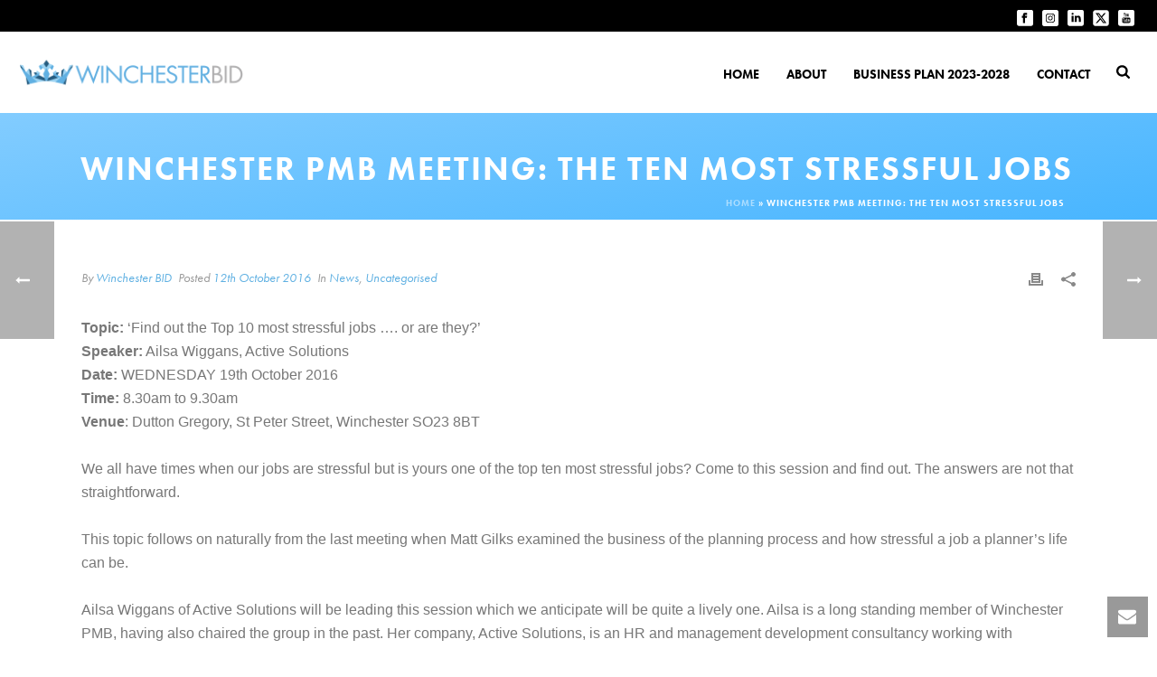

--- FILE ---
content_type: text/html; charset=UTF-8
request_url: https://winchesterbid.co.uk/winchester-pmb-meeting-ten-stressful-jobs/
body_size: 26328
content:
<!DOCTYPE html>
<html lang="en-GB" >
<head>
		<meta charset="UTF-8" /><meta name="viewport" content="width=device-width, initial-scale=1.0, minimum-scale=1.0, maximum-scale=1.0, user-scalable=0" /><meta http-equiv="X-UA-Compatible" content="IE=edge,chrome=1" /><meta name="format-detection" content="telephone=no"><script type="text/javascript">var ajaxurl = "https://winchesterbid.co.uk/wp-admin/admin-ajax.php";</script><meta name='robots' content='index, follow, max-image-preview:large, max-snippet:-1, max-video-preview:-1' />
	<style>img:is([sizes="auto" i], [sizes^="auto," i]) { contain-intrinsic-size: 3000px 1500px }</style>
	
		<style id="critical-path-css" type="text/css">
			body,html{width:100%;height:100%;margin:0;padding:0}.page-preloader{top:0;left:0;z-index:999;position:fixed;height:100%;width:100%;text-align:center}.preloader-preview-area{animation-delay:-.2s;top:50%;-ms-transform:translateY(100%);transform:translateY(100%);margin-top:10px;max-height:calc(50% - 20px);opacity:1;width:100%;text-align:center;position:absolute}.preloader-logo{max-width:90%;top:50%;-ms-transform:translateY(-100%);transform:translateY(-100%);margin:-10px auto 0 auto;max-height:calc(50% - 20px);opacity:1;position:relative}.ball-pulse>div{width:15px;height:15px;border-radius:100%;margin:2px;animation-fill-mode:both;display:inline-block;animation:ball-pulse .75s infinite cubic-bezier(.2,.68,.18,1.08)}.ball-pulse>div:nth-child(1){animation-delay:-.36s}.ball-pulse>div:nth-child(2){animation-delay:-.24s}.ball-pulse>div:nth-child(3){animation-delay:-.12s}@keyframes ball-pulse{0%{transform:scale(1);opacity:1}45%{transform:scale(.1);opacity:.7}80%{transform:scale(1);opacity:1}}.ball-clip-rotate-pulse{position:relative;-ms-transform:translateY(-15px) translateX(-10px);transform:translateY(-15px) translateX(-10px);display:inline-block}.ball-clip-rotate-pulse>div{animation-fill-mode:both;position:absolute;top:0;left:0;border-radius:100%}.ball-clip-rotate-pulse>div:first-child{height:36px;width:36px;top:7px;left:-7px;animation:ball-clip-rotate-pulse-scale 1s 0s cubic-bezier(.09,.57,.49,.9) infinite}.ball-clip-rotate-pulse>div:last-child{position:absolute;width:50px;height:50px;left:-16px;top:-2px;background:0 0;border:2px solid;animation:ball-clip-rotate-pulse-rotate 1s 0s cubic-bezier(.09,.57,.49,.9) infinite;animation-duration:1s}@keyframes ball-clip-rotate-pulse-rotate{0%{transform:rotate(0) scale(1)}50%{transform:rotate(180deg) scale(.6)}100%{transform:rotate(360deg) scale(1)}}@keyframes ball-clip-rotate-pulse-scale{30%{transform:scale(.3)}100%{transform:scale(1)}}@keyframes square-spin{25%{transform:perspective(100px) rotateX(180deg) rotateY(0)}50%{transform:perspective(100px) rotateX(180deg) rotateY(180deg)}75%{transform:perspective(100px) rotateX(0) rotateY(180deg)}100%{transform:perspective(100px) rotateX(0) rotateY(0)}}.square-spin{display:inline-block}.square-spin>div{animation-fill-mode:both;width:50px;height:50px;animation:square-spin 3s 0s cubic-bezier(.09,.57,.49,.9) infinite}.cube-transition{position:relative;-ms-transform:translate(-25px,-25px);transform:translate(-25px,-25px);display:inline-block}.cube-transition>div{animation-fill-mode:both;width:15px;height:15px;position:absolute;top:-5px;left:-5px;animation:cube-transition 1.6s 0s infinite ease-in-out}.cube-transition>div:last-child{animation-delay:-.8s}@keyframes cube-transition{25%{transform:translateX(50px) scale(.5) rotate(-90deg)}50%{transform:translate(50px,50px) rotate(-180deg)}75%{transform:translateY(50px) scale(.5) rotate(-270deg)}100%{transform:rotate(-360deg)}}.ball-scale>div{border-radius:100%;margin:2px;animation-fill-mode:both;display:inline-block;height:60px;width:60px;animation:ball-scale 1s 0s ease-in-out infinite}@keyframes ball-scale{0%{transform:scale(0)}100%{transform:scale(1);opacity:0}}.line-scale>div{animation-fill-mode:both;display:inline-block;width:5px;height:50px;border-radius:2px;margin:2px}.line-scale>div:nth-child(1){animation:line-scale 1s -.5s infinite cubic-bezier(.2,.68,.18,1.08)}.line-scale>div:nth-child(2){animation:line-scale 1s -.4s infinite cubic-bezier(.2,.68,.18,1.08)}.line-scale>div:nth-child(3){animation:line-scale 1s -.3s infinite cubic-bezier(.2,.68,.18,1.08)}.line-scale>div:nth-child(4){animation:line-scale 1s -.2s infinite cubic-bezier(.2,.68,.18,1.08)}.line-scale>div:nth-child(5){animation:line-scale 1s -.1s infinite cubic-bezier(.2,.68,.18,1.08)}@keyframes line-scale{0%{transform:scaley(1)}50%{transform:scaley(.4)}100%{transform:scaley(1)}}.ball-scale-multiple{position:relative;-ms-transform:translateY(30px);transform:translateY(30px);display:inline-block}.ball-scale-multiple>div{border-radius:100%;animation-fill-mode:both;margin:2px;position:absolute;left:-30px;top:0;opacity:0;margin:0;width:50px;height:50px;animation:ball-scale-multiple 1s 0s linear infinite}.ball-scale-multiple>div:nth-child(2){animation-delay:-.2s}.ball-scale-multiple>div:nth-child(3){animation-delay:-.2s}@keyframes ball-scale-multiple{0%{transform:scale(0);opacity:0}5%{opacity:1}100%{transform:scale(1);opacity:0}}.ball-pulse-sync{display:inline-block}.ball-pulse-sync>div{width:15px;height:15px;border-radius:100%;margin:2px;animation-fill-mode:both;display:inline-block}.ball-pulse-sync>div:nth-child(1){animation:ball-pulse-sync .6s -.21s infinite ease-in-out}.ball-pulse-sync>div:nth-child(2){animation:ball-pulse-sync .6s -.14s infinite ease-in-out}.ball-pulse-sync>div:nth-child(3){animation:ball-pulse-sync .6s -70ms infinite ease-in-out}@keyframes ball-pulse-sync{33%{transform:translateY(10px)}66%{transform:translateY(-10px)}100%{transform:translateY(0)}}.transparent-circle{display:inline-block;border-top:.5em solid rgba(255,255,255,.2);border-right:.5em solid rgba(255,255,255,.2);border-bottom:.5em solid rgba(255,255,255,.2);border-left:.5em solid #fff;transform:translateZ(0);animation:transparent-circle 1.1s infinite linear;width:50px;height:50px;border-radius:50%}.transparent-circle:after{border-radius:50%;width:10em;height:10em}@keyframes transparent-circle{0%{transform:rotate(0)}100%{transform:rotate(360deg)}}.ball-spin-fade-loader{position:relative;top:-10px;left:-10px;display:inline-block}.ball-spin-fade-loader>div{width:15px;height:15px;border-radius:100%;margin:2px;animation-fill-mode:both;position:absolute;animation:ball-spin-fade-loader 1s infinite linear}.ball-spin-fade-loader>div:nth-child(1){top:25px;left:0;animation-delay:-.84s;-webkit-animation-delay:-.84s}.ball-spin-fade-loader>div:nth-child(2){top:17.05px;left:17.05px;animation-delay:-.72s;-webkit-animation-delay:-.72s}.ball-spin-fade-loader>div:nth-child(3){top:0;left:25px;animation-delay:-.6s;-webkit-animation-delay:-.6s}.ball-spin-fade-loader>div:nth-child(4){top:-17.05px;left:17.05px;animation-delay:-.48s;-webkit-animation-delay:-.48s}.ball-spin-fade-loader>div:nth-child(5){top:-25px;left:0;animation-delay:-.36s;-webkit-animation-delay:-.36s}.ball-spin-fade-loader>div:nth-child(6){top:-17.05px;left:-17.05px;animation-delay:-.24s;-webkit-animation-delay:-.24s}.ball-spin-fade-loader>div:nth-child(7){top:0;left:-25px;animation-delay:-.12s;-webkit-animation-delay:-.12s}.ball-spin-fade-loader>div:nth-child(8){top:17.05px;left:-17.05px;animation-delay:0s;-webkit-animation-delay:0s}@keyframes ball-spin-fade-loader{50%{opacity:.3;transform:scale(.4)}100%{opacity:1;transform:scale(1)}}		</style>

		
	<!-- This site is optimized with the Yoast SEO plugin v26.0 - https://yoast.com/wordpress/plugins/seo/ -->
	<title>Winchester PMB Meeting: The Ten Most Stressful Jobs - Winchester BID</title>
	<link rel="canonical" href="https://winchesterbid.co.uk/winchester-pmb-meeting-ten-stressful-jobs/" />
	<meta property="og:locale" content="en_GB" />
	<meta property="og:type" content="article" />
	<meta property="og:title" content="Winchester PMB Meeting: The Ten Most Stressful Jobs - Winchester BID" />
	<meta property="og:description" content="Topic: &#8216;Find out the Top 10 most stressful jobs &#8230;. or are they?&#8217; Speaker: Ailsa Wiggans, Active Solutions Date: WEDNESDAY 19th October 2016 Time: 8.30am to 9.30am  Venue: Dutton Gregory, St Peter Street, Winchester SO23 8BT  We all have times when our jobs are stressful but is yours one of the top ten most stressful [&hellip;]" />
	<meta property="og:url" content="https://winchesterbid.co.uk/winchester-pmb-meeting-ten-stressful-jobs/" />
	<meta property="og:site_name" content="Winchester BID" />
	<meta property="article:published_time" content="2016-10-12T12:45:48+00:00" />
	<meta name="author" content="Winchester BID" />
	<meta name="twitter:card" content="summary_large_image" />
	<meta name="twitter:label1" content="Written by" />
	<meta name="twitter:data1" content="Winchester BID" />
	<meta name="twitter:label2" content="Estimated reading time" />
	<meta name="twitter:data2" content="1 minute" />
	<script type="application/ld+json" class="yoast-schema-graph">{"@context":"https://schema.org","@graph":[{"@type":"WebPage","@id":"https://winchesterbid.co.uk/winchester-pmb-meeting-ten-stressful-jobs/","url":"https://winchesterbid.co.uk/winchester-pmb-meeting-ten-stressful-jobs/","name":"Winchester PMB Meeting: The Ten Most Stressful Jobs - Winchester BID","isPartOf":{"@id":"https://winchesterbid.co.uk/#website"},"datePublished":"2016-10-12T12:45:48+00:00","author":{"@id":"https://winchesterbid.co.uk/#/schema/person/cdc9f5ad176cc84bd3aa86fd735b7e4d"},"breadcrumb":{"@id":"https://winchesterbid.co.uk/winchester-pmb-meeting-ten-stressful-jobs/#breadcrumb"},"inLanguage":"en-GB","potentialAction":[{"@type":"ReadAction","target":["https://winchesterbid.co.uk/winchester-pmb-meeting-ten-stressful-jobs/"]}]},{"@type":"BreadcrumbList","@id":"https://winchesterbid.co.uk/winchester-pmb-meeting-ten-stressful-jobs/#breadcrumb","itemListElement":[{"@type":"ListItem","position":1,"name":"Home","item":"https://winchesterbid.co.uk/"},{"@type":"ListItem","position":2,"name":"Winchester PMB Meeting: The Ten Most Stressful Jobs"}]},{"@type":"WebSite","@id":"https://winchesterbid.co.uk/#website","url":"https://winchesterbid.co.uk/","name":"Winchester BID","description":"","potentialAction":[{"@type":"SearchAction","target":{"@type":"EntryPoint","urlTemplate":"https://winchesterbid.co.uk/?s={search_term_string}"},"query-input":{"@type":"PropertyValueSpecification","valueRequired":true,"valueName":"search_term_string"}}],"inLanguage":"en-GB"},{"@type":"Person","@id":"https://winchesterbid.co.uk/#/schema/person/cdc9f5ad176cc84bd3aa86fd735b7e4d","name":"Winchester BID","image":{"@type":"ImageObject","inLanguage":"en-GB","@id":"https://winchesterbid.co.uk/#/schema/person/image/","url":"https://secure.gravatar.com/avatar/89e95c2a1e11c634ecb3e0b4e5fb33b492b13e2473e683c863bd49c21c894058?s=96&d=mm&r=g","contentUrl":"https://secure.gravatar.com/avatar/89e95c2a1e11c634ecb3e0b4e5fb33b492b13e2473e683c863bd49c21c894058?s=96&d=mm&r=g","caption":"Winchester BID"},"url":"https://winchesterbid.co.uk/author/amy/"}]}</script>
	<!-- / Yoast SEO plugin. -->


<link rel='dns-prefetch' href='//maxcdn.bootstrapcdn.com' />
<link rel="alternate" type="application/rss+xml" title="Winchester BID &raquo; Feed" href="https://winchesterbid.co.uk/feed/" />
<link rel="alternate" type="application/rss+xml" title="Winchester BID &raquo; Comments Feed" href="https://winchesterbid.co.uk/comments/feed/" />

<link rel="shortcut icon" href="https://winchesterbid.co.uk/wp-content/uploads/2016/11/favicon.jpg"  />
<link rel="alternate" type="application/rss+xml" title="Winchester BID &raquo; Winchester PMB Meeting: The Ten Most Stressful Jobs Comments Feed" href="https://winchesterbid.co.uk/winchester-pmb-meeting-ten-stressful-jobs/feed/" />
<script type="text/javascript">window.abb = {};php = {};window.PHP = {};PHP.ajax = "https://winchesterbid.co.uk/wp-admin/admin-ajax.php";PHP.wp_p_id = "3733";var mk_header_parallax, mk_banner_parallax, mk_page_parallax, mk_footer_parallax, mk_body_parallax;var mk_images_dir = "https://winchesterbid.co.uk/wp-content/themes/jupiter/assets/images",mk_theme_js_path = "https://winchesterbid.co.uk/wp-content/themes/jupiter/assets/js",mk_theme_dir = "https://winchesterbid.co.uk/wp-content/themes/jupiter",mk_captcha_placeholder = "Enter Captcha",mk_captcha_invalid_txt = "Invalid. Try again.",mk_captcha_correct_txt = "Captcha correct.",mk_responsive_nav_width = 1140,mk_vertical_header_back = "Back",mk_vertical_header_anim = "1",mk_check_rtl = true,mk_grid_width = 1140,mk_ajax_search_option = "fullscreen_search",mk_preloader_bg_color = "#ffffff",mk_accent_color = "#5fb0e2",mk_go_to_top =  "true",mk_smooth_scroll =  "true",mk_show_background_video =  "true",mk_preloader_bar_color = "#5fb0e2",mk_preloader_logo = "";var mk_header_parallax = false,mk_banner_parallax = false,mk_footer_parallax = false,mk_body_parallax = false,mk_no_more_posts = "No More Posts",mk_typekit_id   = "nrk2rhu",mk_google_fonts = [],mk_global_lazyload = true;</script><link rel='stylesheet' id='sbi_styles-css' href='https://winchesterbid.co.uk/wp-content/plugins/instagram-feed/css/sbi-styles.min.css?ver=6.9.1' type='text/css' media='all' />
<link rel='stylesheet' id='wp-block-library-css' href='https://winchesterbid.co.uk/wp-includes/css/dist/block-library/style.min.css?ver=6.8.3' type='text/css' media='all' />
<style id='wp-block-library-theme-inline-css' type='text/css'>
.wp-block-audio :where(figcaption){color:#555;font-size:13px;text-align:center}.is-dark-theme .wp-block-audio :where(figcaption){color:#ffffffa6}.wp-block-audio{margin:0 0 1em}.wp-block-code{border:1px solid #ccc;border-radius:4px;font-family:Menlo,Consolas,monaco,monospace;padding:.8em 1em}.wp-block-embed :where(figcaption){color:#555;font-size:13px;text-align:center}.is-dark-theme .wp-block-embed :where(figcaption){color:#ffffffa6}.wp-block-embed{margin:0 0 1em}.blocks-gallery-caption{color:#555;font-size:13px;text-align:center}.is-dark-theme .blocks-gallery-caption{color:#ffffffa6}:root :where(.wp-block-image figcaption){color:#555;font-size:13px;text-align:center}.is-dark-theme :root :where(.wp-block-image figcaption){color:#ffffffa6}.wp-block-image{margin:0 0 1em}.wp-block-pullquote{border-bottom:4px solid;border-top:4px solid;color:currentColor;margin-bottom:1.75em}.wp-block-pullquote cite,.wp-block-pullquote footer,.wp-block-pullquote__citation{color:currentColor;font-size:.8125em;font-style:normal;text-transform:uppercase}.wp-block-quote{border-left:.25em solid;margin:0 0 1.75em;padding-left:1em}.wp-block-quote cite,.wp-block-quote footer{color:currentColor;font-size:.8125em;font-style:normal;position:relative}.wp-block-quote:where(.has-text-align-right){border-left:none;border-right:.25em solid;padding-left:0;padding-right:1em}.wp-block-quote:where(.has-text-align-center){border:none;padding-left:0}.wp-block-quote.is-large,.wp-block-quote.is-style-large,.wp-block-quote:where(.is-style-plain){border:none}.wp-block-search .wp-block-search__label{font-weight:700}.wp-block-search__button{border:1px solid #ccc;padding:.375em .625em}:where(.wp-block-group.has-background){padding:1.25em 2.375em}.wp-block-separator.has-css-opacity{opacity:.4}.wp-block-separator{border:none;border-bottom:2px solid;margin-left:auto;margin-right:auto}.wp-block-separator.has-alpha-channel-opacity{opacity:1}.wp-block-separator:not(.is-style-wide):not(.is-style-dots){width:100px}.wp-block-separator.has-background:not(.is-style-dots){border-bottom:none;height:1px}.wp-block-separator.has-background:not(.is-style-wide):not(.is-style-dots){height:2px}.wp-block-table{margin:0 0 1em}.wp-block-table td,.wp-block-table th{word-break:normal}.wp-block-table :where(figcaption){color:#555;font-size:13px;text-align:center}.is-dark-theme .wp-block-table :where(figcaption){color:#ffffffa6}.wp-block-video :where(figcaption){color:#555;font-size:13px;text-align:center}.is-dark-theme .wp-block-video :where(figcaption){color:#ffffffa6}.wp-block-video{margin:0 0 1em}:root :where(.wp-block-template-part.has-background){margin-bottom:0;margin-top:0;padding:1.25em 2.375em}
</style>
<style id='classic-theme-styles-inline-css' type='text/css'>
/*! This file is auto-generated */
.wp-block-button__link{color:#fff;background-color:#32373c;border-radius:9999px;box-shadow:none;text-decoration:none;padding:calc(.667em + 2px) calc(1.333em + 2px);font-size:1.125em}.wp-block-file__button{background:#32373c;color:#fff;text-decoration:none}
</style>
<style id='pdfemb-pdf-embedder-viewer-style-inline-css' type='text/css'>
.wp-block-pdfemb-pdf-embedder-viewer{max-width:none}

</style>
<style id='global-styles-inline-css' type='text/css'>
:root{--wp--preset--aspect-ratio--square: 1;--wp--preset--aspect-ratio--4-3: 4/3;--wp--preset--aspect-ratio--3-4: 3/4;--wp--preset--aspect-ratio--3-2: 3/2;--wp--preset--aspect-ratio--2-3: 2/3;--wp--preset--aspect-ratio--16-9: 16/9;--wp--preset--aspect-ratio--9-16: 9/16;--wp--preset--color--black: #000000;--wp--preset--color--cyan-bluish-gray: #abb8c3;--wp--preset--color--white: #ffffff;--wp--preset--color--pale-pink: #f78da7;--wp--preset--color--vivid-red: #cf2e2e;--wp--preset--color--luminous-vivid-orange: #ff6900;--wp--preset--color--luminous-vivid-amber: #fcb900;--wp--preset--color--light-green-cyan: #7bdcb5;--wp--preset--color--vivid-green-cyan: #00d084;--wp--preset--color--pale-cyan-blue: #8ed1fc;--wp--preset--color--vivid-cyan-blue: #0693e3;--wp--preset--color--vivid-purple: #9b51e0;--wp--preset--gradient--vivid-cyan-blue-to-vivid-purple: linear-gradient(135deg,rgba(6,147,227,1) 0%,rgb(155,81,224) 100%);--wp--preset--gradient--light-green-cyan-to-vivid-green-cyan: linear-gradient(135deg,rgb(122,220,180) 0%,rgb(0,208,130) 100%);--wp--preset--gradient--luminous-vivid-amber-to-luminous-vivid-orange: linear-gradient(135deg,rgba(252,185,0,1) 0%,rgba(255,105,0,1) 100%);--wp--preset--gradient--luminous-vivid-orange-to-vivid-red: linear-gradient(135deg,rgba(255,105,0,1) 0%,rgb(207,46,46) 100%);--wp--preset--gradient--very-light-gray-to-cyan-bluish-gray: linear-gradient(135deg,rgb(238,238,238) 0%,rgb(169,184,195) 100%);--wp--preset--gradient--cool-to-warm-spectrum: linear-gradient(135deg,rgb(74,234,220) 0%,rgb(151,120,209) 20%,rgb(207,42,186) 40%,rgb(238,44,130) 60%,rgb(251,105,98) 80%,rgb(254,248,76) 100%);--wp--preset--gradient--blush-light-purple: linear-gradient(135deg,rgb(255,206,236) 0%,rgb(152,150,240) 100%);--wp--preset--gradient--blush-bordeaux: linear-gradient(135deg,rgb(254,205,165) 0%,rgb(254,45,45) 50%,rgb(107,0,62) 100%);--wp--preset--gradient--luminous-dusk: linear-gradient(135deg,rgb(255,203,112) 0%,rgb(199,81,192) 50%,rgb(65,88,208) 100%);--wp--preset--gradient--pale-ocean: linear-gradient(135deg,rgb(255,245,203) 0%,rgb(182,227,212) 50%,rgb(51,167,181) 100%);--wp--preset--gradient--electric-grass: linear-gradient(135deg,rgb(202,248,128) 0%,rgb(113,206,126) 100%);--wp--preset--gradient--midnight: linear-gradient(135deg,rgb(2,3,129) 0%,rgb(40,116,252) 100%);--wp--preset--font-size--small: 13px;--wp--preset--font-size--medium: 20px;--wp--preset--font-size--large: 36px;--wp--preset--font-size--x-large: 42px;--wp--preset--spacing--20: 0.44rem;--wp--preset--spacing--30: 0.67rem;--wp--preset--spacing--40: 1rem;--wp--preset--spacing--50: 1.5rem;--wp--preset--spacing--60: 2.25rem;--wp--preset--spacing--70: 3.38rem;--wp--preset--spacing--80: 5.06rem;--wp--preset--shadow--natural: 6px 6px 9px rgba(0, 0, 0, 0.2);--wp--preset--shadow--deep: 12px 12px 50px rgba(0, 0, 0, 0.4);--wp--preset--shadow--sharp: 6px 6px 0px rgba(0, 0, 0, 0.2);--wp--preset--shadow--outlined: 6px 6px 0px -3px rgba(255, 255, 255, 1), 6px 6px rgba(0, 0, 0, 1);--wp--preset--shadow--crisp: 6px 6px 0px rgba(0, 0, 0, 1);}:where(.is-layout-flex){gap: 0.5em;}:where(.is-layout-grid){gap: 0.5em;}body .is-layout-flex{display: flex;}.is-layout-flex{flex-wrap: wrap;align-items: center;}.is-layout-flex > :is(*, div){margin: 0;}body .is-layout-grid{display: grid;}.is-layout-grid > :is(*, div){margin: 0;}:where(.wp-block-columns.is-layout-flex){gap: 2em;}:where(.wp-block-columns.is-layout-grid){gap: 2em;}:where(.wp-block-post-template.is-layout-flex){gap: 1.25em;}:where(.wp-block-post-template.is-layout-grid){gap: 1.25em;}.has-black-color{color: var(--wp--preset--color--black) !important;}.has-cyan-bluish-gray-color{color: var(--wp--preset--color--cyan-bluish-gray) !important;}.has-white-color{color: var(--wp--preset--color--white) !important;}.has-pale-pink-color{color: var(--wp--preset--color--pale-pink) !important;}.has-vivid-red-color{color: var(--wp--preset--color--vivid-red) !important;}.has-luminous-vivid-orange-color{color: var(--wp--preset--color--luminous-vivid-orange) !important;}.has-luminous-vivid-amber-color{color: var(--wp--preset--color--luminous-vivid-amber) !important;}.has-light-green-cyan-color{color: var(--wp--preset--color--light-green-cyan) !important;}.has-vivid-green-cyan-color{color: var(--wp--preset--color--vivid-green-cyan) !important;}.has-pale-cyan-blue-color{color: var(--wp--preset--color--pale-cyan-blue) !important;}.has-vivid-cyan-blue-color{color: var(--wp--preset--color--vivid-cyan-blue) !important;}.has-vivid-purple-color{color: var(--wp--preset--color--vivid-purple) !important;}.has-black-background-color{background-color: var(--wp--preset--color--black) !important;}.has-cyan-bluish-gray-background-color{background-color: var(--wp--preset--color--cyan-bluish-gray) !important;}.has-white-background-color{background-color: var(--wp--preset--color--white) !important;}.has-pale-pink-background-color{background-color: var(--wp--preset--color--pale-pink) !important;}.has-vivid-red-background-color{background-color: var(--wp--preset--color--vivid-red) !important;}.has-luminous-vivid-orange-background-color{background-color: var(--wp--preset--color--luminous-vivid-orange) !important;}.has-luminous-vivid-amber-background-color{background-color: var(--wp--preset--color--luminous-vivid-amber) !important;}.has-light-green-cyan-background-color{background-color: var(--wp--preset--color--light-green-cyan) !important;}.has-vivid-green-cyan-background-color{background-color: var(--wp--preset--color--vivid-green-cyan) !important;}.has-pale-cyan-blue-background-color{background-color: var(--wp--preset--color--pale-cyan-blue) !important;}.has-vivid-cyan-blue-background-color{background-color: var(--wp--preset--color--vivid-cyan-blue) !important;}.has-vivid-purple-background-color{background-color: var(--wp--preset--color--vivid-purple) !important;}.has-black-border-color{border-color: var(--wp--preset--color--black) !important;}.has-cyan-bluish-gray-border-color{border-color: var(--wp--preset--color--cyan-bluish-gray) !important;}.has-white-border-color{border-color: var(--wp--preset--color--white) !important;}.has-pale-pink-border-color{border-color: var(--wp--preset--color--pale-pink) !important;}.has-vivid-red-border-color{border-color: var(--wp--preset--color--vivid-red) !important;}.has-luminous-vivid-orange-border-color{border-color: var(--wp--preset--color--luminous-vivid-orange) !important;}.has-luminous-vivid-amber-border-color{border-color: var(--wp--preset--color--luminous-vivid-amber) !important;}.has-light-green-cyan-border-color{border-color: var(--wp--preset--color--light-green-cyan) !important;}.has-vivid-green-cyan-border-color{border-color: var(--wp--preset--color--vivid-green-cyan) !important;}.has-pale-cyan-blue-border-color{border-color: var(--wp--preset--color--pale-cyan-blue) !important;}.has-vivid-cyan-blue-border-color{border-color: var(--wp--preset--color--vivid-cyan-blue) !important;}.has-vivid-purple-border-color{border-color: var(--wp--preset--color--vivid-purple) !important;}.has-vivid-cyan-blue-to-vivid-purple-gradient-background{background: var(--wp--preset--gradient--vivid-cyan-blue-to-vivid-purple) !important;}.has-light-green-cyan-to-vivid-green-cyan-gradient-background{background: var(--wp--preset--gradient--light-green-cyan-to-vivid-green-cyan) !important;}.has-luminous-vivid-amber-to-luminous-vivid-orange-gradient-background{background: var(--wp--preset--gradient--luminous-vivid-amber-to-luminous-vivid-orange) !important;}.has-luminous-vivid-orange-to-vivid-red-gradient-background{background: var(--wp--preset--gradient--luminous-vivid-orange-to-vivid-red) !important;}.has-very-light-gray-to-cyan-bluish-gray-gradient-background{background: var(--wp--preset--gradient--very-light-gray-to-cyan-bluish-gray) !important;}.has-cool-to-warm-spectrum-gradient-background{background: var(--wp--preset--gradient--cool-to-warm-spectrum) !important;}.has-blush-light-purple-gradient-background{background: var(--wp--preset--gradient--blush-light-purple) !important;}.has-blush-bordeaux-gradient-background{background: var(--wp--preset--gradient--blush-bordeaux) !important;}.has-luminous-dusk-gradient-background{background: var(--wp--preset--gradient--luminous-dusk) !important;}.has-pale-ocean-gradient-background{background: var(--wp--preset--gradient--pale-ocean) !important;}.has-electric-grass-gradient-background{background: var(--wp--preset--gradient--electric-grass) !important;}.has-midnight-gradient-background{background: var(--wp--preset--gradient--midnight) !important;}.has-small-font-size{font-size: var(--wp--preset--font-size--small) !important;}.has-medium-font-size{font-size: var(--wp--preset--font-size--medium) !important;}.has-large-font-size{font-size: var(--wp--preset--font-size--large) !important;}.has-x-large-font-size{font-size: var(--wp--preset--font-size--x-large) !important;}
:where(.wp-block-post-template.is-layout-flex){gap: 1.25em;}:where(.wp-block-post-template.is-layout-grid){gap: 1.25em;}
:where(.wp-block-columns.is-layout-flex){gap: 2em;}:where(.wp-block-columns.is-layout-grid){gap: 2em;}
:root :where(.wp-block-pullquote){font-size: 1.5em;line-height: 1.6;}
</style>
<link rel='stylesheet' id='contact-form-7-css' href='https://winchesterbid.co.uk/wp-content/plugins/contact-form-7/includes/css/styles.css?ver=6.1.1' type='text/css' media='all' />
<style id='contact-form-7-inline-css' type='text/css'>
.wpcf7 .wpcf7-recaptcha iframe {margin-bottom: 0;}.wpcf7 .wpcf7-recaptcha[data-align="center"] > div {margin: 0 auto;}.wpcf7 .wpcf7-recaptcha[data-align="right"] > div {margin: 0 0 0 auto;}
</style>
<link rel='stylesheet' id='ctf_styles-css' href='https://winchesterbid.co.uk/wp-content/plugins/custom-twitter-feeds/css/ctf-styles.min.css?ver=2.3.1' type='text/css' media='all' />
<link rel='stylesheet' id='cff-css' href='https://winchesterbid.co.uk/wp-content/plugins/custom-facebook-feed/assets/css/cff-style.min.css?ver=4.3.2' type='text/css' media='all' />
<link rel='stylesheet' id='sb-font-awesome-css' href='https://maxcdn.bootstrapcdn.com/font-awesome/4.7.0/css/font-awesome.min.css?ver=6.8.3' type='text/css' media='all' />
<link rel='stylesheet' id='theme-styles-css' href='https://winchesterbid.co.uk/wp-content/themes/jupiter/assets/stylesheet/min/full-styles.6.12.3.css?ver=1765505545' type='text/css' media='all' />
<style id='theme-styles-inline-css' type='text/css'>

			#wpadminbar {
				-webkit-backface-visibility: hidden;
				backface-visibility: hidden;
				-webkit-perspective: 1000;
				-ms-perspective: 1000;
				perspective: 1000;
				-webkit-transform: translateZ(0px);
				-ms-transform: translateZ(0px);
				transform: translateZ(0px);
			}
			@media screen and (max-width: 600px) {
				#wpadminbar {
					position: fixed !important;
				}
			}
		
body { transform:unset;background-color:#fff; } .hb-custom-header #mk-page-introduce, .mk-header { transform:unset;background:-webkit-linear-gradient(top left,#96d4ff 0%, #48b5ff 100%);background:linear-gradient(to bottom right,#96d4ff 0%, #48b5ff 100%) } .hb-custom-header > div, .mk-header-bg { transform:unset;background-color:#ffffff;background-position:center center; } .mk-classic-nav-bg { transform:unset;background-color:#ffffff;background-position:center center; } .master-holder-bg { transform:unset;background-color:#fff; } #mk-footer { transform:unset;background-color:#000000; } #mk-boxed-layout { -webkit-box-shadow:0 0 0px rgba(0, 0, 0, 0); -moz-box-shadow:0 0 0px rgba(0, 0, 0, 0); box-shadow:0 0 0px rgba(0, 0, 0, 0); } .mk-news-tab .mk-tabs-tabs .is-active a, .mk-fancy-title.pattern-style span, .mk-fancy-title.pattern-style.color-gradient span:after, .page-bg-color { background-color:#fff; } .page-title { font-size:30px; color:#ffffff; text-transform:uppercase; font-weight:900; letter-spacing:0px; } .page-subtitle { font-size:14px; line-height:100%; color:#ffffff; font-size:14px; text-transform:none; } .mk-header { border-bottom:1px solid #ffffff; } .header-style-1 .mk-header-padding-wrapper, .header-style-2 .mk-header-padding-wrapper, .header-style-3 .mk-header-padding-wrapper { padding-top:126px; } .mk-process-steps[max-width~="950px"] ul::before { display:none !important; } .mk-process-steps[max-width~="950px"] li { margin-bottom:30px !important; width:100% !important; text-align:center; } .mk-event-countdown-ul[max-width~="750px"] li { width:90%; display:block; margin:0 auto 15px; } body { font-family:HelveticaNeue-Light, Helvetica Neue Light, Helvetica Neue, sans-serif } body { font-family:Futura PT } @font-face { font-family:'star'; src:url('https://winchesterbid.co.uk/wp-content/themes/jupiter/assets/stylesheet/fonts/star/font.eot'); src:url('https://winchesterbid.co.uk/wp-content/themes/jupiter/assets/stylesheet/fonts/star/font.eot?#iefix') format('embedded-opentype'), url('https://winchesterbid.co.uk/wp-content/themes/jupiter/assets/stylesheet/fonts/star/font.woff') format('woff'), url('https://winchesterbid.co.uk/wp-content/themes/jupiter/assets/stylesheet/fonts/star/font.ttf') format('truetype'), url('https://winchesterbid.co.uk/wp-content/themes/jupiter/assets/stylesheet/fonts/star/font.svg#star') format('svg'); font-weight:normal; font-style:normal; } @font-face { font-family:'WooCommerce'; src:url('https://winchesterbid.co.uk/wp-content/themes/jupiter/assets/stylesheet/fonts/woocommerce/font.eot'); src:url('https://winchesterbid.co.uk/wp-content/themes/jupiter/assets/stylesheet/fonts/woocommerce/font.eot?#iefix') format('embedded-opentype'), url('https://winchesterbid.co.uk/wp-content/themes/jupiter/assets/stylesheet/fonts/woocommerce/font.woff') format('woff'), url('https://winchesterbid.co.uk/wp-content/themes/jupiter/assets/stylesheet/fonts/woocommerce/font.ttf') format('truetype'), url('https://winchesterbid.co.uk/wp-content/themes/jupiter/assets/stylesheet/fonts/woocommerce/font.svg#WooCommerce') format('svg'); font-weight:normal; font-style:normal; }.footer-pic { display:inline-block; margin-right:20px; } body {font-family:'futura-pt';} .mk-header-login { display:none; } .mk-header-social { display:inline-block; float:right; height:30px; margin:0px 0px 0px 0px; } #mk-footer .widget { margin-bottom:20px; text-align:right; } .home-middle { padding:0px !important; } .home-white-button a { font-weight:normal !important; color:#5fb0e2 !important; background-color:#fff !important; font-size:14px; } .home5 { width:49.4%; float:right; } .home4 { width:49.4%; } .home7 { padding-right:0px !important; } .mk-blog-modern-item .mk-blog-meta, .mk-blog-classic-item .mk-blog-meta { padding:0px !important; } .mk-blog-modern-item .the-excerpt, .mk-blog-classic-item .the-excerpt { margin-bottom:15px !important; } .mk-blog-classic-item { border:0px !important; background:none !important; } .homeblog {color:#fff !important;} .homeblog a {color:#fff !important;} .homeblog p {color:#fff !important;} .mk-blog-classic-item .mk-readmore { letter-spacing:1px; text-transform:uppercase; position:inherit !important; font-weight:400; color:#fff; } .mk-blog-modern-item .mk-blog-meta-wrapper, .mk-blog-classic-item .mk-blog-meta-wrapper { font-size:12px; font-style:italic; color:#999999; display:none; } .the-title a { color:#fff; font-weight:400; letter-spacing:2px !important; } .the-title a:hover { color:#235B80; font-weight:400; letter-spacing:2px !important; } .mailchimp-signup label { color:#fff; text-align:center !important; font-size:18px;} .mailchimp-signup .wpcf7-submit { position:relative; display:inline-block; margin-top:10px; margin-bottom:20px; padding:13px 35px; letter-spacing:2px; outline:0; color:#235B80; vertical-align:middle; text-transform:uppercase; font-weight:400; line-height:100%; cursor:pointer; zoom:1; border:0px; background-color:#fff; border-radius:0px; font-family:'futura-pt'; font-size:18px; transition:color .2s ease-in-out,background .2s ease-in-out,border .2s ease-in-out; } .page-title { font-size:36px; text-transform:uppercase; font-weight:900; letter-spacing:2px; text-align:center; } .page-title { margin:25px 20px 0px 15px !important; line-height:120%; -ms-word-wrap:break-word; word-wrap:break-word; } .mailchimp-signup .wpcf7-text { width:100%; border:0; } .mk-blog-modern-item .the-excerpt, .mk-blog-classic-item .the-excerpt p { } .the-title a { color:#5FB0E2; font-weight:400; letter-spacing:2px !important; } #footer-image {margin-top:40px;} .business-directory ul li { margin-left:0; } .search-filters { padding:40px 0 20px 0; } .search-filters .col { float:left; margin:0 2% 20px 0; } .search-filters .col.third { width:32%; } .search-filters .col:last-child { margin-right:0; } #business-search { width:100%; font-family:'Open Sans', sans-serif; } .select-wrap { position:relative; overflow:hidden; height:52px; background-color:#ffffff; } .search-filters .select-wrap { background-color:#e6f4fc; } .select-wrap:before { content:""; width:60px; height:42px; background:url(../images/select-arrow.svg) no-repeat top 23px right 20px; position:absolute; right:0; top:0; } .no-svg .select-wrap:before { background:#ffffff url(../images/select-arrow.png) no-repeat top 23px right 20px; } .select-wrap select { width:100%; height:100%; border:none; cursor:pointer; padding:12px; font-size:1.125em; font-weight:300; color:#245b7f; z-index:2; position:relative; background-color:transparent; -webkit-appearance:none; -moz-appearance:none; appearance:none; text-indent:0.01px; text-overflow:''; font-family:'Open Sans', sans-serif; } .ie .select-wrap select { width:110%; } .oldie .select-wrap select { width:100%; } .main-content .search-filters .select-wrap, .main-content .search-filters input[type="text"] { border:none; height:52px; font-weight:300; font-size:1.125em; color:#245b7f; } .select-wrap select option { color:#245b7f; font-weight:300; padding:5px; font-family:'Open Sans', sans-serif; } .search-filters input[type="text"] { padding:12px; } .search-filters .checkbox.col { width:15%; height:52px; padding:14px 0; } input#search.group { background-color:#e6f4fc; width:100%; } input#search.group::placeholder { font-size:1.125em; line-height:1.125em; font-weight:300; color:#245b7f; font-family:'Open Sans', sans-serif; } .checkbox.col input[type="checkbox"] { position:relative; top:1px; margin:0 5px 5px 0; display:inline-block; cursor:pointer; } .main-content form .checkbox.col label { display:inline-block; } .main-content .search-filters .submit-button.col { width:15%; } .posts-list { clear:both; padding:20px 0 0 0; } .posts-list p { font-size:18px; } .main-content .posts-list ul { list-style:none; margin-left:-10px; margin-right:-10px; } .main-content .posts-list ul li { width:23.3%; text-align:center; padding:0; margin-bottom:20px; margin-left:10px; margin-right:10px; float:left; } @media (max-width:1160px) { .main-content .posts-list ul li { width:23%; } } @media (max-width:980px) { .main-content .posts-list ul li { width:22.8%; } } @media (max-width:980px) { .main-content .posts-list ul li { width:22%; } } @media (max-width:768px) { .main-content .posts-list ul li { width:100%; height:unset; } } .page-template-page-business-directory .main-content .posts-list ul li { min-height:390px; margin-bottom:20px; } .main-content .posts-list ul li:before { content:none; } .posts-list.business ul li a { display:block; height:100%; min-height:inherit; padding:40px 40px 20px 40px; position:relative; background-color:#f8fcff; } .no-svg .posts-list.business ul li a:before { background:url(../images/diamond-reg.png) no-repeat; } .posts-list.business ul li a:hover, .posts-list.business ul li.active a { background-color:#e6f4fc; } .posts-list.business ul li.active a:before, .posts-list.business ul li a:hover:before { opacity:1; top:-27px; } .posts-list.business ul li a p.tel, .posts-list.business ul li a p.distance { color:#245b7f; margin-bottom:10px; font-size:22px; } .posts-list.business ul li a p.tel span { font-weight:bold; } .posts-list.business ul li a p.distance { font-size:18px; } section.map { width:100%; height:430px; background-color:#e8f7ff; border-top:10px solid #cde9f8; clear:both; } section.map .map-wrap { width:100%; height:100%; } .map #map-canvas { width:100%; height:100%; } .map-settings { padding:0 0 60px 0; } .map .load { display:block; width:100%; height:100%; position:relative; text-align:center; } .map .load img { position:absolute; top:0; right:0; bottom:0; left:0; margin:auto; } .directions-content { padding:20px; width:100%; max-width:580px; border:6px solid #cde9f8; display:none; } .directions-toggle { cursor:pointer; } .directions-toggle #map-directions { display:none; } .directions-toggle .adp-placemark { background-color:#e6f4fc; border:2px solid #cde9f8; padding:8px 10px; } .adp table.adp-directions { width:100%; } #ui-datepicker-div { max-width:280px; margin-top:2px; -webkit-box-shadow:10px 10px 10px -12px rgba(0,0,0,0.5); -moz-box-shadow:10px 10px 10px -12px rgba(0,0,0,0.5); box-shadow:10px 10px 10px -12px rgba(0,0,0,0.5); } .ui-datepicker .ui-datepicker-header { background-color:#e6f4fc; border:2px solid #60aee1; background-image:none; color:#245b7f; } .ui-widget-content { color:#245b7f; border:2px solid #60aee1; } .ui-state-default, .ui-widget-header a:hover, .ui-widget-content .ui-state-default, .ui-widget-header .ui-state-default { background-color:#e6f4fc; border:1px solid #60aee1; background-image:none; color:#245b7f; } .ui-widget-header a { color:#245b7f; cursor:pointer; } .main-content .search-filters .events-search .date-field { width:23.5%; position:relative; height:52px; background-color:#e6f4fc; } .main-content .search-filters .events-search input.date { width:100%; height:100%; background-color:transparent; position:relative; z-index:1; } .main-content .search-filters .events-search .date-field:after { content:"\f073"; font-family:FontAwesome; font-style:normal; font-weight:normal; text-decoration:inherit; color:#245b7f; font-size:18px; padding-right:0; position:absolute; top:18px; right:10px; } .posts-list.events ul li { margin-bottom:4%; position:relative; height:435px; overflow:hidden; } .posts-list.events ul li a { display:block; height:100%; } .posts-list.events ul li a .excerpt { position:absolute; width:100%; height:65%; bottom:0; z-index:1; padding:0 20px 20px 20px; background-color:#efefef; -webkit-transition:all 0.6s ease-out; -moz-transition:all 0.6s ease-out; transition:all 0.6s ease-out; } .posts-list.events ul li .excerpt:before { content:""; position:absolute; bottom:0px; left:0px; height:35px; width:100%; z-index:1; -webkit-transition:all 0.6s ease-out; -moz-transition:all 0.6s ease-out; transition:all 0.6s ease-out; background:-moz-linear-gradient(90deg, rgba(239,239,239,1) 50%, rgba(239,239,239,0) 90%); background:-webkit-gradient(linear, left top, left bottom, color-stop(50%, rgba(239,239,239,0)), color-stop(90%, rgba(239,239,239,1))); background:-webkit-linear-gradient(90deg, rgba(239,239,239,1) 50%, rgba(239,239,239,0) 90%); background:-o-linear-gradient(90deg, rgba(239,239,239,1) 50%, rgba(239,239,239,0) 90%); background:-ms-linear-gradient(90deg, rgba(239,239,239,1) 50%, rgba(239,239,239,0) 90%); background:linear-gradient(0deg, rgba(239,239,239,1) 50%, rgba(239,239,239,0) 90%); filter:progid:DXImageTransform.Microsoft.gradient( startColorstr='#efefef', endColorstr='#efefef',GradientType=0 ); } .posts-list.events ul li .excerpt:after { content:""; position:absolute; bottom:0px; left:0px; height:35px; width:100%; opacity:0; -webkit-transition:all 0.6s ease-out; -moz-transition:all 0.6s ease-out; transition:all 0.6s ease-out; background:-moz-linear-gradient(90deg, rgba(223,239,249,1) 50%, rgba(223,239,249,0) 90%); background:-webkit-gradient(linear, left top, left bottom, color-stop(50%, rgba(223,239,249,0)), color-stop(90%, rgba(223,239,249,1))); background:-webkit-linear-gradient(90deg, rgba(223,239,249,1) 50%, rgba(223,239,249,0) 90%); background:-o-linear-gradient(90deg, rgba(223,239,249,1) 50%, rgba(223,239,249,0) 90%); background:-ms-linear-gradient(90deg, rgba(223,239,249,1) 50%, rgba(223,239,249,0) 90%); background:linear-gradient(0deg, rgba(223,239,249,1) 50%, rgba(223,239,249,0) 90%); filter:progid:DXImageTransform.Microsoft.gradient( startColorstr='#dfeff9', endColorstr='#dfeff9',GradientType=0 ); } .no-touchevents .posts-list.events ul li a:hover .excerpt { background-color:#dfeff9; } .no-touchevents .posts-list.events ul li a:hover .excerpt:after { opacity:1; z-index:2; } .load { display:block; margin:0 auto; text-align:center; } #map-canvas { height:700px; } div.parkgauge-item { width:25%; float:left; text-align:center; margin-bottom:40px; } @media only screen and (max-width:768px) { div.parkgauge-item { width:100%; } } div.parkgauge-item h3 { font-size:18px; margin:-30px 0 30px 0; text-align:center; } @media screen and (max-width:1000px) { .main-content .search-filters .business-search .submit-button.col, .search-filters .business-search .col.third { width:49%; } .main-content .search-filters .business-search .checkbox.col { width:100%; } .search-filters .business-search .col.third:nth-child(2n+2) { margin-right:0; } } .mk-header-social svg { height:18px!important; width:18px!important; }
</style>
<link rel='stylesheet' id='mkhb-render-css' href='https://winchesterbid.co.uk/wp-content/themes/jupiter/header-builder/includes/assets/css/mkhb-render.css?ver=6.12.3' type='text/css' media='all' />
<link rel='stylesheet' id='mkhb-row-css' href='https://winchesterbid.co.uk/wp-content/themes/jupiter/header-builder/includes/assets/css/mkhb-row.css?ver=6.12.3' type='text/css' media='all' />
<link rel='stylesheet' id='mkhb-column-css' href='https://winchesterbid.co.uk/wp-content/themes/jupiter/header-builder/includes/assets/css/mkhb-column.css?ver=6.12.3' type='text/css' media='all' />
<link rel='stylesheet' id='theme-options-css' href='https://winchesterbid.co.uk/wp-content/uploads/mk_assets/theme-options-production-1768581399.css?ver=1768581397' type='text/css' media='all' />
<link rel='stylesheet' id='jupiter-donut-shortcodes-css' href='https://winchesterbid.co.uk/wp-content/plugins/jupiter-donut/assets/css/shortcodes-styles.min.css?ver=1.6.4' type='text/css' media='all' />
<link rel='stylesheet' id='mk-style-css' href='https://winchesterbid.co.uk/wp-content/themes/jupiter-child/style.css?ver=6.8.3' type='text/css' media='all' />
<script type="text/javascript" src="https://winchesterbid.co.uk/wp-content/plugins/enable-jquery-migrate-helper/js/jquery/jquery-1.12.4-wp.js?ver=1.12.4-wp" id="jquery-core-js"></script>
<script type="text/javascript" src="https://winchesterbid.co.uk/wp-content/plugins/enable-jquery-migrate-helper/js/jquery-migrate/jquery-migrate-1.4.1-wp.js?ver=1.4.1-wp" id="jquery-migrate-js"></script>
<script type="text/javascript" data-noptimize='' data-no-minify='' src="https://winchesterbid.co.uk/wp-content/themes/jupiter/assets/js/plugins/wp-enqueue/min/webfontloader.js?ver=6.8.3" id="mk-webfontloader-js"></script>
<script type="text/javascript" id="mk-webfontloader-js-after">
/* <![CDATA[ */
WebFontConfig = {
	timeout: 2000
}

if ( mk_typekit_id.length > 0 ) {
	WebFontConfig.typekit = {
		id: mk_typekit_id
	}
}

if ( mk_google_fonts.length > 0 ) {
	WebFontConfig.google = {
		families:  mk_google_fonts
	}
}

if ( (mk_google_fonts.length > 0 || mk_typekit_id.length > 0) && navigator.userAgent.indexOf("Speed Insights") == -1) {
	WebFont.load( WebFontConfig );
}
		
/* ]]> */
</script>
<script type="text/javascript" src="//winchesterbid.co.uk/wp-content/plugins/revslider/sr6/assets/js/rbtools.min.js?ver=6.7.37" async id="tp-tools-js"></script>
<script type="text/javascript" src="//winchesterbid.co.uk/wp-content/plugins/revslider/sr6/assets/js/rs6.min.js?ver=6.7.37" async id="revmin-js"></script>
<script></script><link rel="https://api.w.org/" href="https://winchesterbid.co.uk/wp-json/" /><link rel="alternate" title="JSON" type="application/json" href="https://winchesterbid.co.uk/wp-json/wp/v2/posts/3733" /><link rel="EditURI" type="application/rsd+xml" title="RSD" href="https://winchesterbid.co.uk/xmlrpc.php?rsd" />
<meta name="generator" content="WordPress 6.8.3" />
<link rel='shortlink' href='https://winchesterbid.co.uk/?p=3733' />
<link rel="alternate" title="oEmbed (JSON)" type="application/json+oembed" href="https://winchesterbid.co.uk/wp-json/oembed/1.0/embed?url=https%3A%2F%2Fwinchesterbid.co.uk%2Fwinchester-pmb-meeting-ten-stressful-jobs%2F" />
<link rel="alternate" title="oEmbed (XML)" type="text/xml+oembed" href="https://winchesterbid.co.uk/wp-json/oembed/1.0/embed?url=https%3A%2F%2Fwinchesterbid.co.uk%2Fwinchester-pmb-meeting-ten-stressful-jobs%2F&#038;format=xml" />
<meta name="google-site-verification" content="40mqP2TEwPWPpm-cksZQxJ9ETSa26dAmbdQ3kHno1Ag" />

<link rel="stylesheet" href="https://use.typekit.net/nrk2rhu.css">
        <script type="text/javascript">
            var jQueryMigrateHelperHasSentDowngrade = false;

			window.onerror = function( msg, url, line, col, error ) {
				// Break out early, do not processing if a downgrade reqeust was already sent.
				if ( jQueryMigrateHelperHasSentDowngrade ) {
					return true;
                }

				var xhr = new XMLHttpRequest();
				var nonce = 'cc7bb24bec';
				var jQueryFunctions = [
					'andSelf',
					'browser',
					'live',
					'boxModel',
					'support.boxModel',
					'size',
					'swap',
					'clean',
					'sub',
                ];
				var match_pattern = /\)\.(.+?) is not a function/;
                var erroredFunction = msg.match( match_pattern );

                // If there was no matching functions, do not try to downgrade.
                if ( null === erroredFunction || typeof erroredFunction !== 'object' || typeof erroredFunction[1] === "undefined" || -1 === jQueryFunctions.indexOf( erroredFunction[1] ) ) {
                    return true;
                }

                // Set that we've now attempted a downgrade request.
                jQueryMigrateHelperHasSentDowngrade = true;

				xhr.open( 'POST', 'https://winchesterbid.co.uk/wp-admin/admin-ajax.php' );
				xhr.setRequestHeader( 'Content-Type', 'application/x-www-form-urlencoded' );
				xhr.onload = function () {
					var response,
                        reload = false;

					if ( 200 === xhr.status ) {
                        try {
                        	response = JSON.parse( xhr.response );

                        	reload = response.data.reload;
                        } catch ( e ) {
                        	reload = false;
                        }
                    }

					// Automatically reload the page if a deprecation caused an automatic downgrade, ensure visitors get the best possible experience.
					if ( reload ) {
						location.reload();
                    }
				};

				xhr.send( encodeURI( 'action=jquery-migrate-downgrade-version&_wpnonce=' + nonce ) );

				// Suppress error alerts in older browsers
				return true;
			}
        </script>

		<meta itemprop="author" content="Winchester BID" /><meta itemprop="datePublished" content="12th October 2016" /><meta itemprop="dateModified" content="12th October 2016" /><meta itemprop="publisher" content="Winchester BID" /><script> var isTest = false; </script><style type="text/css">.recentcomments a{display:inline !important;padding:0 !important;margin:0 !important;}</style><meta name="generator" content="Powered by WPBakery Page Builder - drag and drop page builder for WordPress."/>
<meta name="generator" content="Powered by Slider Revolution 6.7.37 - responsive, Mobile-Friendly Slider Plugin for WordPress with comfortable drag and drop interface." />
<script>function setREVStartSize(e){
			//window.requestAnimationFrame(function() {
				window.RSIW = window.RSIW===undefined ? window.innerWidth : window.RSIW;
				window.RSIH = window.RSIH===undefined ? window.innerHeight : window.RSIH;
				try {
					var pw = document.getElementById(e.c).parentNode.offsetWidth,
						newh;
					pw = pw===0 || isNaN(pw) || (e.l=="fullwidth" || e.layout=="fullwidth") ? window.RSIW : pw;
					e.tabw = e.tabw===undefined ? 0 : parseInt(e.tabw);
					e.thumbw = e.thumbw===undefined ? 0 : parseInt(e.thumbw);
					e.tabh = e.tabh===undefined ? 0 : parseInt(e.tabh);
					e.thumbh = e.thumbh===undefined ? 0 : parseInt(e.thumbh);
					e.tabhide = e.tabhide===undefined ? 0 : parseInt(e.tabhide);
					e.thumbhide = e.thumbhide===undefined ? 0 : parseInt(e.thumbhide);
					e.mh = e.mh===undefined || e.mh=="" || e.mh==="auto" ? 0 : parseInt(e.mh,0);
					if(e.layout==="fullscreen" || e.l==="fullscreen")
						newh = Math.max(e.mh,window.RSIH);
					else{
						e.gw = Array.isArray(e.gw) ? e.gw : [e.gw];
						for (var i in e.rl) if (e.gw[i]===undefined || e.gw[i]===0) e.gw[i] = e.gw[i-1];
						e.gh = e.el===undefined || e.el==="" || (Array.isArray(e.el) && e.el.length==0)? e.gh : e.el;
						e.gh = Array.isArray(e.gh) ? e.gh : [e.gh];
						for (var i in e.rl) if (e.gh[i]===undefined || e.gh[i]===0) e.gh[i] = e.gh[i-1];
											
						var nl = new Array(e.rl.length),
							ix = 0,
							sl;
						e.tabw = e.tabhide>=pw ? 0 : e.tabw;
						e.thumbw = e.thumbhide>=pw ? 0 : e.thumbw;
						e.tabh = e.tabhide>=pw ? 0 : e.tabh;
						e.thumbh = e.thumbhide>=pw ? 0 : e.thumbh;
						for (var i in e.rl) nl[i] = e.rl[i]<window.RSIW ? 0 : e.rl[i];
						sl = nl[0];
						for (var i in nl) if (sl>nl[i] && nl[i]>0) { sl = nl[i]; ix=i;}
						var m = pw>(e.gw[ix]+e.tabw+e.thumbw) ? 1 : (pw-(e.tabw+e.thumbw)) / (e.gw[ix]);
						newh =  (e.gh[ix] * m) + (e.tabh + e.thumbh);
					}
					var el = document.getElementById(e.c);
					if (el!==null && el) el.style.height = newh+"px";
					el = document.getElementById(e.c+"_wrapper");
					if (el!==null && el) {
						el.style.height = newh+"px";
						el.style.display = "block";
					}
				} catch(e){
					console.log("Failure at Presize of Slider:" + e)
				}
			//});
		  };</script>
		<style type="text/css" id="wp-custom-css">
			.home-button a.mk-button {
  height: 140px !important;
  padding-left: 20px;
  padding-right: 20px;
  height: 140px;
  display: -webkit-box !important;
  display: -webkit-flex !important;
  display: -ms-flexbox !important;
  display: flex !important;
  align-items: center !important;
  -webkit-box-align: center;
  -webkit-align-items: center;
  -ms-flex-align: center;
  -webkit-box-pack: center;
  -webkit-justify-content: center;
  -ms-flex-pack: center;
  justify-content: center;
}
.mk-header-social .twitter-hover {
	margin: 0 4px!important;
}
.mk-header-social .twitter-hover svg {
	height: 20px!important;
	width: 20px!important;
}		</style>
		<meta name="generator" content="Jupiter Child Theme " /><noscript><style> .wpb_animate_when_almost_visible { opacity: 1; }</style></noscript>	</head>

<body data-rsssl=1 class="wp-singular post-template-default single single-post postid-3733 single-format-aside wp-theme-jupiter wp-child-theme-jupiter-child wpb-js-composer js-comp-ver-8.6.1 vc_responsive" itemscope="itemscope" itemtype="https://schema.org/WebPage"  data-adminbar="">
	
	<!-- Target for scroll anchors to achieve native browser bahaviour + possible enhancements like smooth scrolling -->
	<div id="top-of-page"></div>

		<div id="mk-boxed-layout">

			<div id="mk-theme-container" >

				 
    <header data-height='90'
                data-sticky-height='55'
                data-responsive-height='55'
                data-transparent-skin=''
                data-header-style='1'
                data-sticky-style='fixed'
                data-sticky-offset='header' id="mk-header-1" class="mk-header header-style-1 header-align-left  toolbar-true menu-hover-5 sticky-style-fixed mk-background-stretch full-header " role="banner" itemscope="itemscope" itemtype="https://schema.org/WPHeader" >
                    <div class="mk-header-holder">
                                
<div class="mk-header-toolbar">

	
		<div class="mk-header-toolbar-holder">

		<div class="mk-header-social toolbar-section"><ul><li><a class="facebook-hover " target="_blank" rel="noreferrer noopener" href="https://www.facebook.com/winchesterbid"><svg  class="mk-svg-icon" data-name="mk-jupiter-icon-square-facebook" data-cacheid="icon-69706885d93bb" style=" height:16px; width: 16px; "  xmlns="http://www.w3.org/2000/svg" viewBox="0 0 512 512"><path d="M444-6.4h-376c-37.555 0-68 30.445-68 68v376c0 37.555 30.445 68 68 68h376c37.555 0 68-30.445 68-68v-376c0-37.555-30.445-68-68-68zm-123.943 159.299h-49.041c-7.42 0-14.918 7.452-14.918 12.99v19.487h63.723c-2.081 28.41-6.407 64.679-6.407 64.679h-57.565v159.545h-63.929v-159.545h-32.756v-64.474h32.756v-33.53c0-8.098-1.706-62.336 70.46-62.336h57.678v63.183z"/></svg></i></a></li><li><a class="instagram-hover " target="_blank" rel="noreferrer noopener" href="https://www.instagram.com/winchesterbid"><svg  class="mk-svg-icon" data-name="mk-jupiter-icon-square-instagram" data-cacheid="icon-69706885d9618" style=" height:16px; width: 16px; "  xmlns="http://www.w3.org/2000/svg" viewBox="0 0 512 512"><ellipse transform="matrix(0.9732 -0.2298 0.2298 0.9732 -51.9685 65.665)" cx="256" cy="256" rx="48.4" ry="48.4"/><path d="M374.3,197.2c-0.7-14-2.9-21.9-5-26.9c-2.5-6.8-5.7-11.8-10.8-16.8c-5.4-5-10-8.2-16.8-10.8c-5-2.2-12.5-4.3-26.9-5 c-15.4-0.7-20.1-0.7-58.8-0.7c-38.7,0-43.4,0-58.8,0.7c-14,0.7-21.9,2.9-26.9,5c-6.8,2.5-11.8,5.7-16.8,10.8 c-5,5.4-8.2,10-10.8,16.8c-2.2,5-4.3,12.5-5,26.9c-0.7,15.4-0.7,20.1-0.7,58.8c0,38.7,0,43.4,0.7,58.8c0.4,14.3,2.9,21.9,5,26.9 c2.5,6.8,5.7,11.8,10.8,16.8c5.4,5,10,8.2,16.8,10.8c5,2.2,12.5,4.3,26.9,5c15.4,0.7,20.1,0.7,58.8,0.7c38.7,0,43.4,0,58.8-0.7 c14-0.7,21.9-2.9,26.9-5c6.8-2.5,11.8-5.7,16.8-10.8c5-5.4,8.2-10,10.8-16.8c2.2-5,4.3-12.5,5-26.9c0.7-15.4,1.1-20.1,0.7-58.8 C375,217.3,375,212.6,374.3,197.2z M256,330.6c-41.2,0-74.6-33.3-74.6-74.6c0-41.2,33.3-74.6,74.6-74.6c41.2,0,74.6,33.3,74.6,74.6 C330.6,297.2,297.2,330.6,256,330.6z M333.8,195.8c-9.7,0-17.6-7.9-17.6-17.6c0-9.7,7.9-17.6,17.6-17.6s17.6,7.9,17.6,17.6 C351.3,187.9,343.5,195.8,333.8,195.8z"/><path d="M446.7,0H65.3C29.2,0,0,29.2,0,65.3v381.5c0,36,29.2,65.3,65.3,65.3h381.5c36,0,65.3-29.2,65.3-65.3V65.3 C512,29.2,482.8,0,446.7,0z M400.8,315.9c-0.7,15.8-3.2,26.2-6.8,35.5c-3.9,9.7-8.6,17.6-16.8,25.8c-8.2,8.2-16.1,13.3-25.8,16.8 c-9.3,3.6-20.1,6.1-35.5,6.8s-20.4,0.7-59.9,0.7s-44.4,0-59.9-0.7c-15.8-0.7-26.2-3.2-35.5-6.8c-9.7-3.9-17.6-8.6-25.8-16.8 c-8.2-8.2-13.3-16.1-16.8-25.8c-3.6-9.3-6.1-20.1-6.8-35.5s-0.7-20.4-0.7-59.9s0-44.4,0.7-59.9c0.7-15.8,3.2-26.2,6.8-35.5 c3.9-9.7,9-17.6,16.8-25.8c8.2-8.2,16.1-13.3,25.8-16.8c9.3-3.6,20.1-6.1,35.5-6.8c15.4-0.7,20.4-0.7,59.9-0.7s44.4,0,59.9,0.7 c15.8,0.7,26.2,3.2,35.5,6.8c9.7,3.9,17.6,8.6,25.8,16.8c8.2,8.2,13.3,16.1,16.8,25.8c3.6,9.3,6.1,20.1,6.8,35.5 c0.7,15.4,0.7,20.4,0.7,59.9C401.5,295.4,401.5,300.4,400.8,315.9z"/></svg></i></a></li><li><a class="linkedin-hover " target="_blank" rel="noreferrer noopener" href="https://www.linkedin.com/company/winchesterbid"><svg  class="mk-svg-icon" data-name="mk-jupiter-icon-square-linkedin" data-cacheid="icon-69706885d980b" style=" height:16px; width: 16px; "  xmlns="http://www.w3.org/2000/svg" viewBox="0 0 512 512"><path d="M444-6.4h-376c-37.555 0-68 30.445-68 68v376c0 37.555 30.445 68 68 68h376c37.555 0 68-30.445 68-68v-376c0-37.555-30.445-68-68-68zm-284.612 95.448c19.722 0 31.845 13.952 32.215 32.284 0 17.943-12.492 32.311-32.592 32.311h-.389c-19.308 0-31.842-14.368-31.842-32.311 0-18.332 12.897-32.284 32.609-32.284zm32.685 288.552h-64.073v-192h64.073v192zm223.927-.089h-63.77v-97.087c0-27.506-11.119-46.257-34.797-46.257-18.092 0-22.348 12.656-27.075 24.868-1.724 4.382-2.165 10.468-2.165 16.583v101.892h-64.193s.881-173.01 0-192.221h57.693v.31h6.469v19.407c9.562-12.087 25.015-24.527 52.495-24.527 43.069 0 75.344 29.25 75.344 92.077v104.954z"/></svg></i></a></li><li><a class="twitter-hover " target="_blank" rel="noreferrer noopener" href="https://twitter.com/winchesterbid"><?xml version="1.0" encoding="utf-8"?>
<!-- Generator: Adobe Illustrator 28.1.0, SVG Export Plug-In . SVG Version: 6.00 Build 0)  -->
<svg  class="mk-svg-icon" data-name="mk-jupiter-icon-square-twitter" data-cacheid="icon-69706885d99e3" style=" height:16px; width: px; "  version="1.1" id="Layer_1" xmlns="http://www.w3.org/2000/svg" xmlns:xlink="http://www.w3.org/1999/xlink" x="0px" y="0px"
	 viewBox="0 0 14 16" style="enable-background:new 0 0 14 16;" xml:space="preserve">
<path d="M2,1C0.9,1,0,1.9,0,3v10c0,1.1,0.9,2,2,2h10c1.1,0,2-0.9,2-2V3c0-1.1-0.9-2-2-2H2z M11.3,3.6L8,7.3l3.8,5h-3L6.5,9.3
	l-2.7,3.1H2.4l3.5-4L2.2,3.6h3.1l2.1,2.8l2.4-2.8H11.3z M10.1,11.5l-5.3-7H3.9l5.4,7H10.1L10.1,11.5z"/>
</svg>
</i></a></li><li><a class="youtube-hover " target="_blank" rel="noreferrer noopener" href="https://www.youtube.com/channel/UCYclrmFyqALfQG_KZdKnB0Q"><svg  class="mk-svg-icon" data-name="mk-jupiter-icon-square-youtube" data-cacheid="icon-69706885d9b68" style=" height:16px; width: 16px; "  xmlns="http://www.w3.org/2000/svg" viewBox="0 0 512 512"><path d="M227.369 349.573c0 7.385.448 11.076-.017 12.377-1.446 3.965-7.964 8.156-10.513.43-.427-1.353-.049-5.44-.049-12.447l-.07-51.394h-17.734l.053 50.578c.022 7.752-.172 13.537.061 16.164.44 4.644.286 10.049 4.584 13.133 8.026 5.793 23.391-.861 27.24-9.123l-.04 10.547 14.319.019v-81.318h-17.835v51.035zm46.259-47.854l.062-31.592-17.809.035-.089 109.006 14.645-.219 1.335-6.785c18.715 17.166 30.485 5.404 30.458-15.174l-.035-42.49c-.017-16.183-12.129-25.887-28.567-12.781zm15.364 58.35c0 3.524-3.515 6.39-7.805 6.39s-7.797-2.867-7.797-6.39v-47.695c0-3.526 3.507-6.408 7.797-6.408 4.289 0 7.805 2.883 7.805 6.408v47.695zm155.008-366.469h-376c-37.555 0-68 30.445-68 68v376c0 37.555 30.445 68 68 68h376c37.555 0 68-30.445 68-68v-376c0-37.555-30.445-68-68-68zm-156.606 129.297h16.34v65.764c0 3.564 2.935 6.473 6.505 6.473 3.586 0 6.512-2.909 6.512-6.473v-65.764h15.649v84.5h-19.866l.334-6.997c-1.354 2.843-3.024 4.97-5.001 6.399-1.988 1.433-4.255 2.127-6.83 2.127-2.928 0-5.381-.681-7.297-2.026-1.933-1.366-3.366-3.178-4.29-5.419-.915-2.259-1.476-4.601-1.705-7.036-.219-2.457-.351-7.296-.351-14.556v-56.991zm-48.83.883c3.511-2.769 8.003-4.158 13.471-4.158 4.592 0 8.539.901 11.826 2.673 3.305 1.771 5.854 4.083 7.631 6.931 1.801 2.856 3.022 5.793 3.673 8.799.66 3.046.994 7.643.994 13.836v21.369c0 7.84-.317 13.606-.923 17.267-.599 3.67-1.908 7.072-3.912 10.272-1.988 3.155-4.544 5.52-7.647 7.029-3.137 1.515-6.733 2.258-10.786 2.258-4.531 0-8.341-.619-11.488-1.934-3.156-1.291-5.59-3.26-7.331-5.857-1.754-2.594-2.985-5.772-3.727-9.468-.756-3.701-1.113-9.261-1.113-16.666v-22.371c0-8.113.685-14.447 2.026-19.012 1.345-4.55 3.78-8.21 7.305-10.966zm-52.06-34.18l11.946 41.353 11.77-41.239h20.512l-22.16 55.523-.023 64.81h-18.736l-.031-64.788-23.566-55.659h20.287zm197.528 280.428c0 21.764-18.882 39.572-41.947 39.572h-172.476c-23.078 0-41.951-17.808-41.951-39.572v-90.733c0-21.755 18.873-39.573 41.951-39.573h172.476c23.065 0 41.947 17.819 41.947 39.573v90.733zm-131.334-174.005c4.343 0 7.876-3.912 7.876-8.698v-44.983c0-4.778-3.532-8.684-7.876-8.684-4.338 0-7.903 3.906-7.903 8.684v44.984c0 4.786 3.565 8.698 7.903 8.698zm-50.218 88.284v-14.152l-56.999-.098v13.924l17.791.053v95.84h17.835l-.013-95.567h21.386zm142.172 67.119l-.034 1.803v7.453c0 4-3.297 7.244-7.298 7.244h-2.619c-4.015 0-7.313-3.244-7.313-7.244v-19.61h30.617v-11.515c0-8.42-.229-16.832-.924-21.651-2.188-15.224-23.549-17.64-34.353-9.853-3.384 2.435-5.978 5.695-7.478 10.074-1.522 4.377-2.269 10.363-2.269 17.967v25.317c0 42.113 51.14 36.162 45.041-.053l-13.37.068zm-16.947-34.244c0-4.361 3.586-7.922 7.964-7.922h1.063c4.394 0 7.981 3.56 7.981 7.922l-.192 9.81h-16.887l.072-9.81z"/></svg></i></a></li></ul><div class="clearboth"></div></div>
		</div>

	
</div>
                <div class="mk-header-inner add-header-height">

                    <div class="mk-header-bg "></div>

                                            <div class="mk-toolbar-resposnive-icon"><svg  class="mk-svg-icon" data-name="mk-icon-chevron-down" data-cacheid="icon-69706885d9e41" xmlns="http://www.w3.org/2000/svg" viewBox="0 0 1792 1792"><path d="M1683 808l-742 741q-19 19-45 19t-45-19l-742-741q-19-19-19-45.5t19-45.5l166-165q19-19 45-19t45 19l531 531 531-531q19-19 45-19t45 19l166 165q19 19 19 45.5t-19 45.5z"/></svg></div>
                    
                    
                            <div class="mk-header-nav-container one-row-style menu-hover-style-5" role="navigation" itemscope="itemscope" itemtype="https://schema.org/SiteNavigationElement" >
                                <nav class="mk-main-navigation js-main-nav"><ul id="menu-main-menu" class="main-navigation-ul"><li id="menu-item-4371" class="menu-item menu-item-type-post_type menu-item-object-page menu-item-home no-mega-menu"><a class="menu-item-link js-smooth-scroll"  href="https://winchesterbid.co.uk/">Home</a></li>
<li id="menu-item-5211" class="menu-item menu-item-type-post_type menu-item-object-page menu-item-has-children no-mega-menu"><a class="menu-item-link js-smooth-scroll"  href="https://winchesterbid.co.uk/about/">About</a>
<ul style="" class="sub-menu ">
	<li id="menu-item-5290" class="menu-item menu-item-type-post_type menu-item-object-page"><a class="menu-item-link js-smooth-scroll"  href="https://winchesterbid.co.uk/bid-area/">The Winchester BID Area</a></li>
	<li id="menu-item-5291" class="menu-item menu-item-type-post_type menu-item-object-page"><a class="menu-item-link js-smooth-scroll"  href="https://winchesterbid.co.uk/the-team-and-the-board/">The Team &#038; The Board</a></li>
	<li id="menu-item-5236" class="menu-item menu-item-type-post_type menu-item-object-page"><a class="menu-item-link js-smooth-scroll"  href="https://winchesterbid.co.uk/governance/">The BID&#8217;s Governance</a></li>
	<li id="menu-item-5237" class="menu-item menu-item-type-post_type menu-item-object-page"><a class="menu-item-link js-smooth-scroll"  href="https://winchesterbid.co.uk/finances/">The BID&#8217;s Finances</a></li>
</ul>
</li>
<li id="menu-item-5204" class="menu-item menu-item-type-post_type menu-item-object-page menu-item-has-children no-mega-menu"><a class="menu-item-link js-smooth-scroll"  href="https://winchesterbid.co.uk/business-plan/">Business Plan 2023-2028</a>
<ul style="" class="sub-menu ">
	<li id="menu-item-5414" class="menu-item menu-item-type-post_type menu-item-object-page"><a class="menu-item-link js-smooth-scroll"  href="https://winchesterbid.co.uk/better-promoted/">A Better Promoted City</a></li>
	<li id="menu-item-5415" class="menu-item menu-item-type-post_type menu-item-object-page"><a class="menu-item-link js-smooth-scroll"  href="https://winchesterbid.co.uk/safe-and-secure/">A Safe &#038; Secure City</a></li>
	<li id="menu-item-5416" class="menu-item menu-item-type-post_type menu-item-object-page"><a class="menu-item-link js-smooth-scroll"  href="https://winchesterbid.co.uk/clean-attractive-and-sustainable/">A Clean, Attractive &#038; Sustainable City</a></li>
	<li id="menu-item-5413" class="menu-item menu-item-type-post_type menu-item-object-page"><a class="menu-item-link js-smooth-scroll"  href="https://winchesterbid.co.uk/thriving-business-community/">A Thriving Business Community</a></li>
</ul>
</li>
<li id="menu-item-4865" class="menu-item menu-item-type-post_type menu-item-object-page has-mega-menu"><a class="menu-item-link js-smooth-scroll"  href="https://winchesterbid.co.uk/contact-us/">Contact</a></li>
</ul></nav>
	<div class="main-nav-side-search">
		<a class="mk-search-trigger add-header-height mk-fullscreen-trigger" href="#"><i class="mk-svg-icon-wrapper"><svg  class="mk-svg-icon" data-name="mk-icon-search" data-cacheid="icon-69706885dfbf1" style=" height:16px; width: 14.857142857143px; "  xmlns="http://www.w3.org/2000/svg" viewBox="0 0 1664 1792"><path d="M1152 832q0-185-131.5-316.5t-316.5-131.5-316.5 131.5-131.5 316.5 131.5 316.5 316.5 131.5 316.5-131.5 131.5-316.5zm512 832q0 52-38 90t-90 38q-54 0-90-38l-343-342q-179 124-399 124-143 0-273.5-55.5t-225-150-150-225-55.5-273.5 55.5-273.5 150-225 225-150 273.5-55.5 273.5 55.5 225 150 150 225 55.5 273.5q0 220-124 399l343 343q37 37 37 90z"/></svg></i></a>
	</div>

                            </div>
                            
<div class="mk-nav-responsive-link">
    <div class="mk-css-icon-menu">
        <div class="mk-css-icon-menu-line-1"></div>
        <div class="mk-css-icon-menu-line-2"></div>
        <div class="mk-css-icon-menu-line-3"></div>
    </div>
</div>	<div class=" header-logo fit-logo-img add-header-height  logo-has-sticky">
		<a href="https://winchesterbid.co.uk/" title="Winchester BID">

			<img class="mk-desktop-logo dark-logo "
				title=""
				alt=""
				src="/wp-content/uploads/2019/05/primary-logo-1024x128.png" />

							<img class="mk-desktop-logo light-logo "
					title=""
					alt=""
					src="/wp-content/uploads/2018/03/bid-logo-copy.png" />
			
			
							<img class="mk-sticky-logo "
					title=""
					alt=""
					src="/wp-content/uploads/2019/05/primary-logo-1024x128.png" />
					</a>
	</div>

                    
                    <div class="mk-header-right">
                                            </div>

                </div>
                
<div class="mk-responsive-wrap">

	<nav class="menu-main-menu-container"><ul id="menu-main-menu-1" class="mk-responsive-nav"><li id="responsive-menu-item-4371" class="menu-item menu-item-type-post_type menu-item-object-page menu-item-home"><a class="menu-item-link js-smooth-scroll"  href="https://winchesterbid.co.uk/">Home</a></li>
<li id="responsive-menu-item-5211" class="menu-item menu-item-type-post_type menu-item-object-page menu-item-has-children"><a class="menu-item-link js-smooth-scroll"  href="https://winchesterbid.co.uk/about/">About</a><span class="mk-nav-arrow mk-nav-sub-closed"><svg  class="mk-svg-icon" data-name="mk-moon-arrow-down" data-cacheid="icon-69706885e11c2" style=" height:16px; width: 16px; "  xmlns="http://www.w3.org/2000/svg" viewBox="0 0 512 512"><path d="M512 192l-96-96-160 160-160-160-96 96 256 255.999z"/></svg></span>
<ul class="sub-menu ">
	<li id="responsive-menu-item-5290" class="menu-item menu-item-type-post_type menu-item-object-page"><a class="menu-item-link js-smooth-scroll"  href="https://winchesterbid.co.uk/bid-area/">The Winchester BID Area</a></li>
	<li id="responsive-menu-item-5291" class="menu-item menu-item-type-post_type menu-item-object-page"><a class="menu-item-link js-smooth-scroll"  href="https://winchesterbid.co.uk/the-team-and-the-board/">The Team &#038; The Board</a></li>
	<li id="responsive-menu-item-5236" class="menu-item menu-item-type-post_type menu-item-object-page"><a class="menu-item-link js-smooth-scroll"  href="https://winchesterbid.co.uk/governance/">The BID&#8217;s Governance</a></li>
	<li id="responsive-menu-item-5237" class="menu-item menu-item-type-post_type menu-item-object-page"><a class="menu-item-link js-smooth-scroll"  href="https://winchesterbid.co.uk/finances/">The BID&#8217;s Finances</a></li>
</ul>
</li>
<li id="responsive-menu-item-5204" class="menu-item menu-item-type-post_type menu-item-object-page menu-item-has-children"><a class="menu-item-link js-smooth-scroll"  href="https://winchesterbid.co.uk/business-plan/">Business Plan 2023-2028</a><span class="mk-nav-arrow mk-nav-sub-closed"><svg  class="mk-svg-icon" data-name="mk-moon-arrow-down" data-cacheid="icon-69706885e15ec" style=" height:16px; width: 16px; "  xmlns="http://www.w3.org/2000/svg" viewBox="0 0 512 512"><path d="M512 192l-96-96-160 160-160-160-96 96 256 255.999z"/></svg></span>
<ul class="sub-menu ">
	<li id="responsive-menu-item-5414" class="menu-item menu-item-type-post_type menu-item-object-page"><a class="menu-item-link js-smooth-scroll"  href="https://winchesterbid.co.uk/better-promoted/">A Better Promoted City</a></li>
	<li id="responsive-menu-item-5415" class="menu-item menu-item-type-post_type menu-item-object-page"><a class="menu-item-link js-smooth-scroll"  href="https://winchesterbid.co.uk/safe-and-secure/">A Safe &#038; Secure City</a></li>
	<li id="responsive-menu-item-5416" class="menu-item menu-item-type-post_type menu-item-object-page"><a class="menu-item-link js-smooth-scroll"  href="https://winchesterbid.co.uk/clean-attractive-and-sustainable/">A Clean, Attractive &#038; Sustainable City</a></li>
	<li id="responsive-menu-item-5413" class="menu-item menu-item-type-post_type menu-item-object-page"><a class="menu-item-link js-smooth-scroll"  href="https://winchesterbid.co.uk/thriving-business-community/">A Thriving Business Community</a></li>
</ul>
</li>
<li id="responsive-menu-item-4865" class="menu-item menu-item-type-post_type menu-item-object-page"><a class="menu-item-link js-smooth-scroll"  href="https://winchesterbid.co.uk/contact-us/">Contact</a></li>
</ul></nav>
			<form class="responsive-searchform" method="get" action="https://winchesterbid.co.uk/">
		    <input type="text" class="text-input" value="" name="s" id="s" placeholder="Search.." />
		    <i><input value="" type="submit" /><svg  class="mk-svg-icon" data-name="mk-icon-search" data-cacheid="icon-69706885e1a24" xmlns="http://www.w3.org/2000/svg" viewBox="0 0 1664 1792"><path d="M1152 832q0-185-131.5-316.5t-316.5-131.5-316.5 131.5-131.5 316.5 131.5 316.5 316.5 131.5 316.5-131.5 131.5-316.5zm512 832q0 52-38 90t-90 38q-54 0-90-38l-343-342q-179 124-399 124-143 0-273.5-55.5t-225-150-150-225-55.5-273.5 55.5-273.5 150-225 225-150 273.5-55.5 273.5 55.5 225 150 150 225 55.5 273.5q0 220-124 399l343 343q37 37 37 90z"/></svg></i>
		</form>
		

</div>
        
            </div>
        
        <div class="mk-header-padding-wrapper"></div>
 
        <section id="mk-page-introduce" class="intro-left"><div class="mk-grid"><h1 class="page-title ">Winchester PMB Meeting: The Ten Most Stressful Jobs</h1><div id="mk-breadcrumbs"><div class="mk-breadcrumbs-inner dark-skin"><span><span><a href="https://winchesterbid.co.uk/">Home</a></span> » <span class="breadcrumb_last" aria-current="page">Winchester PMB Meeting: The Ten Most Stressful Jobs</span></span></div></div><div class="clearboth"></div></div></section>        
    </header>

		<div id="theme-page" class="master-holder blog-post-type- blog-style-compact clearfix" itemscope="itemscope" itemtype="https://schema.org/Blog" >
			<div class="master-holder-bg-holder">
				<div id="theme-page-bg" class="master-holder-bg js-el"  ></div>
			</div>
			<div class="mk-main-wrapper-holder">
				<div id="mk-page-id-3733" class="theme-page-wrapper mk-main-wrapper mk-grid full-layout ">
					<div class="theme-content " itemprop="mainEntityOfPage">
							
	<article id="3733" class="mk-blog-single post-3733 post type-post status-publish format-aside hentry category-news category-uncategorised post_format-post-format-aside" itemscope="itemscope" itemprop="blogPost" itemtype="http://schema.org/BlogPosting" >

	

<div class="blog-single-meta">
	<div class="mk-blog-author" itemtype="http://schema.org/Person" itemprop="author">By <a href="https://winchesterbid.co.uk/author/amy/" title="Posts by Winchester BID" rel="author">Winchester BID</a> </div>
		<time class="mk-post-date" datetime="2016-10-12"  itemprop="datePublished">
			&nbsp;Posted <a href="https://winchesterbid.co.uk/2016/10/">12th October 2016</a>
		</time>
		<div class="mk-post-cat">&nbsp;In <a href="https://winchesterbid.co.uk/category/news/" rel="category tag">News</a>, <a href="https://winchesterbid.co.uk/category/uncategorised/" rel="category tag">Uncategorised</a></div>
	<div class="mk-post-meta-structured-data" style="display:none;visibility:hidden;"><span itemprop="headline">Winchester PMB Meeting: The Ten Most Stressful Jobs</span><span itemprop="datePublished">2016-10-12</span><span itemprop="dateModified">2016-10-12</span><span itemprop="publisher" itemscope itemtype="https://schema.org/Organization"><span itemprop="logo" itemscope itemtype="https://schema.org/ImageObject"><span itemprop="url">/wp-content/uploads/2019/05/primary-logo-1024x128.png</span></span><span itemprop="name">Winchester BID</span></span><span itemprop="image" itemscope itemtype="https://schema.org/ImageObject"><span itemprop="contentUrl url">/wp-content/uploads/2019/05/primary-logo-1024x128.png</span><span  itemprop="width">200px</span><span itemprop="height">200px</span></span></div></div>



<div class="single-social-section">
	
				<div class="blog-share-container">
			<div class="blog-single-share mk-toggle-trigger"><svg  class="mk-svg-icon" data-name="mk-moon-share-2" data-cacheid="icon-69706885e46f7" style=" height:16px; width: 16px; "  xmlns="http://www.w3.org/2000/svg" viewBox="0 0 512 512"><path d="M432 352c-22.58 0-42.96 9.369-57.506 24.415l-215.502-107.751c.657-4.126 1.008-8.353 1.008-12.664s-.351-8.538-1.008-12.663l215.502-107.751c14.546 15.045 34.926 24.414 57.506 24.414 44.183 0 80-35.817 80-80s-35.817-80-80-80-80 35.817-80 80c0 4.311.352 8.538 1.008 12.663l-215.502 107.752c-14.546-15.045-34.926-24.415-57.506-24.415-44.183 0-80 35.818-80 80 0 44.184 35.817 80 80 80 22.58 0 42.96-9.369 57.506-24.414l215.502 107.751c-.656 4.125-1.008 8.352-1.008 12.663 0 44.184 35.817 80 80 80s80-35.816 80-80c0-44.182-35.817-80-80-80z"/></svg></div>
			<ul class="single-share-box mk-box-to-trigger">
				<li><a class="facebook-share" data-title="Winchester PMB Meeting: The Ten Most Stressful Jobs" data-url="https://winchesterbid.co.uk/winchester-pmb-meeting-ten-stressful-jobs/" href="#"><svg  class="mk-svg-icon" data-name="mk-jupiter-icon-simple-facebook" data-cacheid="icon-69706885e4912" style=" height:16px; width: 16px; "  xmlns="http://www.w3.org/2000/svg" viewBox="0 0 512 512"><path d="M192.191 92.743v60.485h-63.638v96.181h63.637v256.135h97.069v-256.135h84.168s6.674-51.322 9.885-96.508h-93.666v-42.921c0-8.807 11.565-20.661 23.01-20.661h71.791v-95.719h-83.57c-111.317 0-108.686 86.262-108.686 99.142z"/></svg></a></li>
				<li><a class="twitter-share" data-title="Winchester PMB Meeting: The Ten Most Stressful Jobs" data-url="https://winchesterbid.co.uk/winchester-pmb-meeting-ten-stressful-jobs/" href="#"><?xml version="1.0" encoding="utf-8"?>
<!-- Generator: Adobe Illustrator 28.1.0, SVG Export Plug-In . SVG Version: 6.00 Build 0)  -->
<svg  class="mk-svg-icon" data-name="mk-moon-twitter" data-cacheid="icon-69706885e4ba6" style=" height:16px; width: px; "  version="1.1" id="Layer_1" xmlns="http://www.w3.org/2000/svg" xmlns:xlink="http://www.w3.org/1999/xlink" x="0px" y="0px"
	 viewBox="0 0 16 16" style="enable-background:new 0 0 16 16;" xml:space="preserve">
<path d="M12.2,1.5h2.2L9.6,7l5.7,7.5h-4.4L7.3,10l-4,4.5H1.1l5.2-5.9L0.8,1.5h4.5l3.1,4.2L12.2,1.5z M11.4,13.2h1.2L4.7,2.8H3.4
	L11.4,13.2z"/>
</svg>
</a></li>
				<li><a class="googleplus-share" data-title="Winchester PMB Meeting: The Ten Most Stressful Jobs" data-url="https://winchesterbid.co.uk/winchester-pmb-meeting-ten-stressful-jobs/" href="#"><svg  class="mk-svg-icon" data-name="mk-jupiter-icon-simple-googleplus" data-cacheid="icon-69706885e4e12" style=" height:16px; width: 16px; "  xmlns="http://www.w3.org/2000/svg" viewBox="0 0 512 512"><path d="M416.146 153.104v-95.504h-32.146v95.504h-95.504v32.146h95.504v95.504h32.145v-95.504h95.504v-32.146h-95.504zm-128.75-95.504h-137.717c-61.745 0-119.869 48.332-119.869 102.524 0 55.364 42.105 100.843 104.909 100.843 4.385 0 8.613.296 12.772 0-4.074 7.794-6.982 16.803-6.982 25.925 0 12.17 5.192 22.583 12.545 31.46-5.303-.046-10.783.067-16.386.402-37.307 2.236-68.08 13.344-91.121 32.581-18.765 12.586-32.751 28.749-39.977 46.265-3.605 8.154-5.538 16.62-5.538 25.14l.018.82-.018.983c0 49.744 64.534 80.863 141.013 80.863 87.197 0 135.337-49.447 135.337-99.192l-.003-.363.003-.213-.019-1.478c-.007-.672-.012-1.346-.026-2.009-.012-.532-.029-1.058-.047-1.583-1.108-36.537-13.435-59.361-48.048-83.887-12.469-8.782-36.267-30.231-36.267-42.81 0-14.769 4.221-22.041 26.439-39.409 22.782-17.79 38.893-39.309 38.893-68.424 0-34.65-15.439-76.049-44.392-76.049h43.671l30.81-32.391zm-85.642 298.246c19.347 13.333 32.891 24.081 37.486 41.754v.001l.056.203c1.069 4.522 1.645 9.18 1.666 13.935-.325 37.181-26.35 66.116-100.199 66.116-52.713 0-90.82-31.053-91.028-68.414.005-.43.008-.863.025-1.292l.002-.051c.114-3.006.505-5.969 1.15-8.881.127-.54.241-1.082.388-1.617 1.008-3.942 2.502-7.774 4.399-11.478 18.146-21.163 45.655-33.045 82.107-35.377 28.12-1.799 53.515 2.818 63.95 5.101zm-47.105-107.993c-35.475-1.059-69.194-39.691-75.335-86.271-6.121-46.61 17.663-82.276 53.154-81.203 35.483 1.06 69.215 38.435 75.336 85.043 6.121 46.583-17.685 83.517-53.154 82.43z"/></svg></a></li>
				<li><a class="pinterest-share" data-image="" data-title="Winchester PMB Meeting: The Ten Most Stressful Jobs" data-url="https://winchesterbid.co.uk/winchester-pmb-meeting-ten-stressful-jobs/" href="#"><svg  class="mk-svg-icon" data-name="mk-jupiter-icon-simple-pinterest" data-cacheid="icon-69706885e5003" style=" height:16px; width: 16px; "  xmlns="http://www.w3.org/2000/svg" viewBox="0 0 512 512"><path d="M267.702-6.4c-135.514 0-203.839 100.197-203.839 183.724 0 50.583 18.579 95.597 58.402 112.372 6.536 2.749 12.381.091 14.279-7.361 1.325-5.164 4.431-18.204 5.83-23.624 1.913-7.363 1.162-9.944-4.107-16.38-11.483-13.968-18.829-32.064-18.829-57.659 0-74.344 53.927-140.883 140.431-140.883 76.583 0 118.657 48.276 118.657 112.707 0 84.802-36.392 156.383-90.42 156.383-29.827 0-52.161-25.445-45.006-56.672 8.569-37.255 25.175-77.456 25.175-104.356 0-24.062-12.529-44.147-38.469-44.147-30.504 0-55 32.548-55 76.119 0 27.782 9.097 46.546 9.097 46.546s-31.209 136.374-36.686 160.269c-10.894 47.563-1.635 105.874-.853 111.765.456 3.476 4.814 4.327 6.786 1.67 2.813-3.781 39.131-50.022 51.483-96.234 3.489-13.087 20.066-80.841 20.066-80.841 9.906 19.492 38.866 36.663 69.664 36.663 91.686 0 153.886-86.2 153.886-201.577 0-87.232-71.651-168.483-180.547-168.483z"/></svg></a></li>
				<li><a class="linkedin-share" data-title="Winchester PMB Meeting: The Ten Most Stressful Jobs" data-url="https://winchesterbid.co.uk/winchester-pmb-meeting-ten-stressful-jobs/" href="#"><svg  class="mk-svg-icon" data-name="mk-jupiter-icon-simple-linkedin" data-cacheid="icon-69706885e5256" style=" height:16px; width: 16px; "  xmlns="http://www.w3.org/2000/svg" viewBox="0 0 512 512"><path d="M80.111 25.6c-29.028 0-48.023 20.547-48.023 47.545 0 26.424 18.459 47.584 46.893 47.584h.573c29.601 0 47.999-21.16 47.999-47.584-.543-26.998-18.398-47.545-47.442-47.545zm-48.111 128h96v320.99h-96v-320.99zm323.631-7.822c-58.274 0-84.318 32.947-98.883 55.996v1.094h-.726c.211-.357.485-.713.726-1.094v-48.031h-96.748c1.477 31.819 0 320.847 0 320.847h96.748v-171.241c0-10.129.742-20.207 3.633-27.468 7.928-20.224 25.965-41.185 56.305-41.185 39.705 0 67.576 31.057 67.576 76.611v163.283h97.717v-176.313c0-104.053-54.123-152.499-126.347-152.499z"/></svg></a></li>
			</ul>
		</div>
		
		<a class="mk-blog-print" onClick="window.print()" href="#" title="Print"><svg  class="mk-svg-icon" data-name="mk-moon-print-3" data-cacheid="icon-69706885e547d" style=" height:16px; width: 16px; "  xmlns="http://www.w3.org/2000/svg" viewBox="0 0 512 512"><path d="M448 288v128h-384v-128h-64v192h512v-192zm-32-256h-320v352h320v-352zm-64 288h-192v-32h192v32zm0-96h-192v-32h192v32zm0-96h-192v-32h192v32z"/></svg></a>

	<div class="clearboth"></div>
</div>
<div class="clearboth"></div>
<div class="mk-single-content clearfix" itemprop="mainEntityOfPage">
	<p class="js-post-body" style="background: white; vertical-align: baseline; margin: 0cm 0cm 12.0pt 0cm;"><span style="font-family: 'Helvetica','sans-serif';"><strong>Topic:</strong> &#8216;Find out the Top 10 most stressful jobs &#8230;. or are they?&#8217;<br style="box-sizing: border-box;" /> <strong>Speaker:</strong> Ailsa Wiggans, Active Solutions<br style="box-sizing: border-box;" /> <strong>Date:</strong> WEDNESDAY 19th October 2016<br style="box-sizing: border-box;" /> <strong>Time:</strong> 8.30am to 9.30am <br style="box-sizing: border-box;" /> <strong>Venue</strong>: Dutton Gregory, St Peter Street, Winchester SO23 8BT <br style="box-sizing: border-box;" /> <br style="box-sizing: border-box;" /> We all have times when our jobs are stressful but is yours one of the top ten most stressful jobs? Come to this session and find out. The answers are not that straightforward.<br style="box-sizing: border-box;" /> <br style="box-sizing: border-box;" /> This topic follows on naturally from the last meeting when Matt Gilks examined the business of the planning process and how stressful a job a planner&#8217;s life can be.<br style="box-sizing: border-box;" /> <br style="box-sizing: border-box;" /> Ailsa Wiggans of Active Solutions will be leading this session which we anticipate will be quite a lively one. Ailsa is a long standing member of Winchester PMB, having also chaired the group in the past. Her company, Active Solutions, is an HR and management development consultancy working with organisations to get the maximum out of their people.<br style="box-sizing: border-box;" /> <br style="box-sizing: border-box;" /> Booking is essential by the Friday before each meeting please, only by calling Sarah Broad on 01962 844333 or by email to <a href="mailto:s.broad@duttongregory.co.uk">s.broad@duttongregory.co.uk</a> <br style="box-sizing: border-box;" /> <br style="box-sizing: border-box;" /> For other questions please contact our chair: David Cradduck on 07717 134272 or by email to <a href="mailto:davidncradduck@gmail.com">davidncradduck@gmail.com</a> <br style="box-sizing: border-box;" /> <br style="box-sizing: border-box;" /> The People Management Breakfast is free and open to anyone who wishes to come along on the third Wednesday of every month. We aim to educate and inform in a friendly and supportive atmosphere so that we can promote the development of people and encourage those involved in the business of developing people and cultures. <br style="box-sizing: border-box;" /> <br style="box-sizing: border-box;" /> Venue and breakfast for regular monthly meetings kindly sponsored by Dutton Gregory LLP, who have been delivering exceptional legal services to private and commercial clients since 1947.</span></p>
</div>


		<div class="single-post-tags">
					</div>
<div class="mk-post-meta-structured-data" style="display:none;visibility:hidden;"></div><div class="mk-about-author-wrapper">
	<div class="mk-about-author-meta" itemprop="author" itemscope="itemscope" itemtype="https://schema.org/Person" >
				<div class="avatar-wrapper"><img alt='Winchester BID' src='https://secure.gravatar.com/avatar/89e95c2a1e11c634ecb3e0b4e5fb33b492b13e2473e683c863bd49c21c894058?s=65&#038;d=mm&#038;r=g' srcset='https://secure.gravatar.com/avatar/89e95c2a1e11c634ecb3e0b4e5fb33b492b13e2473e683c863bd49c21c894058?s=130&#038;d=mm&#038;r=g 2x' class='avatar avatar-65 photo' height='65' width='65' decoding='async'/></div>
						<a class="about-author-name" href="https://winchesterbid.co.uk/author/amy/" itemprop="url" ><span itemprop="name" >Winchester BID</span></a>
		<div class="about-author-desc"></div>
		<ul class="about-author-social">

															<li><a class="email-icon" title="Get in touch with me via email" href="mailto:amy.sheppard@winchesterbid.co.uk" target="_blank"><svg  class="mk-svg-icon" data-name="mk-moon-envelop" data-cacheid="icon-69706885e5fd9" xmlns="http://www.w3.org/2000/svg" viewBox="0 0 512 512"><path d="M480 64h-448c-17.6 0-32 14.4-32 32v320c0 17.6 14.4 32 32 32h448c17.6 0 32-14.4 32-32v-320c0-17.6-14.4-32-32-32zm-32 64v23l-192 113.143-192-113.143v-23h384zm-384 256v-177.286l192 113.143 192-113.143v177.286h-384z"/></svg></a></li>
										
					</ul>
	</div>
	<div class="clearboth"></div>
</div>
    
</article>

							<div class="clearboth"></div>
											</div>
										<div class="clearboth"></div>
				</div>
			</div>
					</div>


<section id="mk-footer-unfold-spacer"></section>

<section id="mk-footer" class="" role="contentinfo" itemscope="itemscope" itemtype="https://schema.org/WPFooter" >
		<div class="footer-wrapper mk-grid">
		<div class="mk-padding-wrapper">
					<div class="mk-col-1-4"><section id="text-5" class="widget widget_text">			<div class="textwidget"><p style="display: flex; align-items: center;"><a class="footer-pic" style="width: 45%;" href="https://www.placemanagement.org/" target="_blank" rel="noopener"><img decoding="async" class="size-full wp-image-6878 alignleft" src="https://winchesterbid.co.uk/wp-content/uploads/2021/02/industry-standards-logo.png" alt="" width="120" srcset="https://winchesterbid.co.uk/wp-content/uploads/2021/02/industry-standards-logo.png 571w, https://winchesterbid.co.uk/wp-content/uploads/2021/02/industry-standards-logo-150x150.png 150w, https://winchesterbid.co.uk/wp-content/uploads/2021/02/industry-standards-logo-300x300.png 300w" sizes="(max-width: 571px) 100vw, 571px" /></a><br />
<a class="footer-pic" style="width: 48%;" href="https://britishbids.info/" target="_blank" rel="noopener"><img decoding="async" class="size-full wp-image-6878 alignleft" src="https://winchesterbid.co.uk/wp-content/uploads/2021/06/accredidation-for-bid.png" alt="" width="160" /></a></p>
<p style="display: flex; align-items: center;"><a class="footer-pic" href="https://nbcc.police.uk" target="_blank" rel="noopener"><img decoding="async" class="size-full wp-image-6878 alignleft" src="https://winchesterbid.co.uk/wp-content/uploads/2021/11/master-bcrp-sbd-logo_r.jpg" alt="" width="200" /></a></p>
</div>
		</section></div>
			<div class="mk-col-1-4"><section id="text-3" class="widget widget_text"><div class="widgettitle">Address</div>			<div class="textwidget"><p>Winchester Business Hub<br />
32 St Thomas Street<br />
Winchester<br />
SO23 9HJ</p>
</div>
		</section></div>
			<div class="mk-col-1-4"><section id="nav_menu-2" class="widget widget_nav_menu"><div class="widgettitle">Useful Links</div>
<div class="menu-footer-menu-container"><ul id="menu-footer-menu" class="menu">
<li id="menu-item-4902" class="menu-item menu-item-type-post_type menu-item-object-page menu-item-4902"><a href="https://winchesterbid.co.uk/contact-us/"><svg class="mk-svg-icon" data-name="mk-icon-angle-right" data-cacheid="icon-69706885e86c3" style=" height:14px; width: 5px; " xmlns="http://www.w3.org/2000/svg" viewbox="0 0 640 1792"><path d="M595 960q0 13-10 23l-466 466q-10 10-23 10t-23-10l-50-50q-10-10-10-23t10-23l393-393-393-393q-10-10-10-23t10-23l50-50q10-10 23-10t23 10l466 466q10 10 10 23z"></path></svg>Contact Us</a></li>
<li id="menu-item-4905" class="menu-item menu-item-type-post_type menu-item-object-page menu-item-4905"><a href="https://winchesterbid.co.uk/privacy-policy/"><svg class="mk-svg-icon" data-name="mk-icon-angle-right" data-cacheid="icon-69706885e86c3" style=" height:14px; width: 5px; " xmlns="http://www.w3.org/2000/svg" viewbox="0 0 640 1792"><path d="M595 960q0 13-10 23l-466 466q-10 10-23 10t-23-10l-50-50q-10-10-10-23t10-23l393-393-393-393q-10-10-10-23t10-23l50-50q10-10 23-10t23 10l466 466q10 10 10 23z"></path></svg>Privacy Policy</a></li>
<li id="menu-item-5238" class="menu-item menu-item-type-post_type menu-item-object-page menu-item-5238"><a href="https://winchesterbid.co.uk/faq/"><svg class="mk-svg-icon" data-name="mk-icon-angle-right" data-cacheid="icon-69706885e86c3" style=" height:14px; width: 5px; " xmlns="http://www.w3.org/2000/svg" viewbox="0 0 640 1792"><path d="M595 960q0 13-10 23l-466 466q-10 10-23 10t-23-10l-50-50q-10-10-10-23t10-23l393-393-393-393q-10-10-10-23t10-23l50-50q10-10 23-10t23 10l466 466q10 10 10 23z"></path></svg>Frequently Asked Questions</a></li>
</ul></div></section></div>
			<div class="mk-col-1-4"><section id="text-4" class="widget widget_text">			<div class="textwidget"><p>website by <strong><a href="http://think-creative.co.uk" rel="noopener" target="_blank">Think Creative</a></strong></p>
</div>
		</section></div>
				<div class="clearboth"></div>
		</div>
	</div>
		</section>
</div>
</div>

<div class="bottom-corner-btns js-bottom-corner-btns">

<a href="#top-of-page" class="mk-go-top  js-smooth-scroll js-bottom-corner-btn js-bottom-corner-btn--back">
	<svg  class="mk-svg-icon" data-name="mk-icon-chevron-up" data-cacheid="icon-69706885e8d56" style=" height:16px; width: 16px; "  xmlns="http://www.w3.org/2000/svg" viewBox="0 0 1792 1792"><path d="M1683 1331l-166 165q-19 19-45 19t-45-19l-531-531-531 531q-19 19-45 19t-45-19l-166-165q-19-19-19-45.5t19-45.5l742-741q19-19 45-19t45 19l742 741q19 19 19 45.5t-19 45.5z"/></svg></a>
	<div class="mk-quick-contact-wrapper js-bottom-corner-btn js-bottom-corner-btn--contact">

		<a href="#" class="mk-quick-contact-link"><svg  class="mk-svg-icon" data-name="mk-icon-envelope" data-cacheid="icon-69706885e9139" style=" height:20px; width: 20px; "  xmlns="http://www.w3.org/2000/svg" viewBox="0 0 1792 1792"><path d="M1792 710v794q0 66-47 113t-113 47h-1472q-66 0-113-47t-47-113v-794q44 49 101 87 362 246 497 345 57 42 92.5 65.5t94.5 48 110 24.5h2q51 0 110-24.5t94.5-48 92.5-65.5q170-123 498-345 57-39 100-87zm0-294q0 79-49 151t-122 123q-376 261-468 325-10 7-42.5 30.5t-54 38-52 32.5-57.5 27-50 9h-2q-23 0-50-9t-57.5-27-52-32.5-54-38-42.5-30.5q-91-64-262-182.5t-205-142.5q-62-42-117-115.5t-55-136.5q0-78 41.5-130t118.5-52h1472q65 0 112.5 47t47.5 113z"/></svg></a>
		<div id="mk-quick-contact">
			<div class="mk-quick-contact-title">Contact Us</div>
			<p>Send us a message and we&#039;ll get back to you.</p>
			<form class="mk-contact-form" method="post" novalidate="novalidate">
				<input type="text" placeholder="Name*" required="required" id="name" name="name" class="text-input" value="" tabindex="2784" />
				<input type="email" data-type="email" required="required" placeholder="Email*" id="email" name="email" class="text-input" value="" tabindex="2785"  />
				<textarea placeholder="Message*" required="required" id="content" name="content" class="textarea" tabindex="2786"></textarea>
								<input placeholder="Enter Captcha" type="text" data-type="captcha" name="captcha" class="captcha-form text-input full" required="required" autocomplete="off" />
				<a href="#" class="captcha-change-image">Not readable? Change text.</a>
				<span class="captcha-image-holder">
										<img src="https://winchesterbid.co.uk/wp-content/plugins/artbees-captcha/generate-captcha.php" class="captcha-image" alt="captcha txt"/>
				</span>
				<br/>
				
								<div class="mk-quick-contact-gdpr-consent">
					<div>
					<input type="checkbox" name="contact_form_gdpr_check" id="gdpr_check_2787" class="mk-checkbox" required="required" value="" tabindex="2787" /><label for="gdpr_check_2787">I consent to Winchester BID collecting my details through this form.</label>
					</div>
				</div>
				
				<div class="btn-cont">
					<button tabindex="2788" class="mk-progress-button mk-contact-button accent-bg-color button" data-style="move-up">
						<span class="mk-progress-button-content">Send</span>
						<span class="mk-progress">
							<span class="mk-progress-inner"></span>
						</span>
						<span class="state-success"><svg  class="mk-svg-icon" data-name="mk-moon-checkmark" data-cacheid="icon-69706885e942e" xmlns="http://www.w3.org/2000/svg" viewBox="0 0 512 512"><path d="M432 64l-240 240-112-112-80 80 192 192 320-320z"/></svg></span>
						<span class="state-error"><svg  class="mk-svg-icon" data-name="mk-moon-close" data-cacheid="icon-69706885e969f" xmlns="http://www.w3.org/2000/svg" viewBox="0 0 512 512"><path d="M507.331 411.33l-.006-.005-155.322-155.325 155.322-155.325.006-.005c1.672-1.673 2.881-3.627 3.656-5.708 2.123-5.688.912-12.341-3.662-16.915l-73.373-73.373c-4.574-4.573-11.225-5.783-16.914-3.66-2.08.775-4.035 1.984-5.709 3.655l-.004.005-155.324 155.326-155.324-155.325-.005-.005c-1.673-1.671-3.627-2.88-5.707-3.655-5.69-2.124-12.341-.913-16.915 3.66l-73.374 73.374c-4.574 4.574-5.784 11.226-3.661 16.914.776 2.08 1.985 4.036 3.656 5.708l.005.005 155.325 155.324-155.325 155.326-.004.005c-1.671 1.673-2.88 3.627-3.657 5.707-2.124 5.688-.913 12.341 3.661 16.915l73.374 73.373c4.575 4.574 11.226 5.784 16.915 3.661 2.08-.776 4.035-1.985 5.708-3.656l.005-.005 155.324-155.325 155.324 155.325.006.004c1.674 1.672 3.627 2.881 5.707 3.657 5.689 2.123 12.342.913 16.914-3.661l73.373-73.374c4.574-4.574 5.785-11.227 3.662-16.915-.776-2.08-1.985-4.034-3.657-5.707z"/></svg></span>
					</button>
				</div>
				<input type="hidden" id="security" name="security" value="e2a4ed35a4" /><input type="hidden" name="_wp_http_referer" value="/winchester-pmb-meeting-ten-stressful-jobs/" />				<input type="hidden" id="sh_id" name="sh_id" value="15"><input type="hidden" id="p_id" name="p_id" value="2342">				<div class="contact-form-message clearfix"></div>
			</form>
			<div class="bottom-arrow"></div>
		</div>
	</div>
</div>



<div class="mk-fullscreen-search-overlay">
	<a href="#" class="mk-fullscreen-close"><svg  class="mk-svg-icon" data-name="mk-moon-close-2" data-cacheid="icon-69706885e9b06" xmlns="http://www.w3.org/2000/svg" viewBox="0 0 512 512"><path d="M390.628 345.372l-45.256 45.256-89.372-89.373-89.373 89.372-45.255-45.255 89.373-89.372-89.372-89.373 45.254-45.254 89.373 89.372 89.372-89.373 45.256 45.255-89.373 89.373 89.373 89.372z"/></svg></a>
	<div class="mk-fullscreen-search-wrapper">
		<p>Start typing and press Enter to search</p>
		<form method="get" id="mk-fullscreen-searchform" action="https://winchesterbid.co.uk/">
			<input type="text" value="" name="s" id="mk-fullscreen-search-input" />
			<i class="fullscreen-search-icon"><svg  class="mk-svg-icon" data-name="mk-icon-search" data-cacheid="icon-69706885e9d63" style=" height:25px; width: 23.214285714286px; "  xmlns="http://www.w3.org/2000/svg" viewBox="0 0 1664 1792"><path d="M1152 832q0-185-131.5-316.5t-316.5-131.5-316.5 131.5-131.5 316.5 131.5 316.5 316.5 131.5 316.5-131.5 131.5-316.5zm512 832q0 52-38 90t-90 38q-54 0-90-38l-343-342q-179 124-399 124-143 0-273.5-55.5t-225-150-150-225-55.5-273.5 55.5-273.5 150-225 225-150 273.5-55.5 273.5 55.5 225 150 150 225 55.5 273.5q0 220-124 399l343 343q37 37 37 90z"/></svg></i>
		</form>
	</div>
</div>


	<style type='text/css'></style>
		<script>
			window.RS_MODULES = window.RS_MODULES || {};
			window.RS_MODULES.modules = window.RS_MODULES.modules || {};
			window.RS_MODULES.waiting = window.RS_MODULES.waiting || [];
			window.RS_MODULES.defered = false;
			window.RS_MODULES.moduleWaiting = window.RS_MODULES.moduleWaiting || {};
			window.RS_MODULES.type = 'compiled';
		</script>
		<script type="speculationrules">
{"prefetch":[{"source":"document","where":{"and":[{"href_matches":"\/*"},{"not":{"href_matches":["\/wp-*.php","\/wp-admin\/*","\/wp-content\/uploads\/*","\/wp-content\/*","\/wp-content\/plugins\/*","\/wp-content\/themes\/jupiter-child\/*","\/wp-content\/themes\/jupiter\/*","\/*\\?(.+)"]}},{"not":{"selector_matches":"a[rel~=\"nofollow\"]"}},{"not":{"selector_matches":".no-prefetch, .no-prefetch a"}}]},"eagerness":"conservative"}]}
</script>
<!-- Custom Facebook Feed JS -->
<script type="text/javascript">var cffajaxurl = "https://winchesterbid.co.uk/wp-admin/admin-ajax.php";
var cfflinkhashtags = "true";
</script>
<a class="mk-post-nav mk-post-prev without-image" href="https://winchesterbid.co.uk/3729/"><span class="pagnav-wrapper"><span class="pagenav-top"><span class="mk-pavnav-icon"><svg  class="mk-svg-icon" data-name="mk-icon-long-arrow-left" data-cacheid="icon-69706885ec46d" xmlns="http://www.w3.org/2000/svg" viewBox="0 0 1792 1792"><path d="M1792 800v192q0 14-9 23t-23 9h-1248v224q0 21-19 29t-35-5l-384-350q-10-10-10-23 0-14 10-24l384-354q16-14 35-6 19 9 19 29v224h1248q14 0 23 9t9 23z"/></svg></span></span><div class="nav-info-container"><span class="pagenav-bottom"><span class="pagenav-title">Welcoming the Roger Brown model to City Museum</span><span class="pagenav-category">News, Uncategorised</span></span></div></span></a><a class="mk-post-nav mk-post-next without-image" href="https://winchesterbid.co.uk/workshop-shapes-public-engagement-central-winchester-regeneration/"><span class="pagnav-wrapper"><span class="pagenav-top"><span class="mk-pavnav-icon"><svg  class="mk-svg-icon" data-name="mk-icon-long-arrow-right" data-cacheid="icon-69706885eca48" xmlns="http://www.w3.org/2000/svg" viewBox="0 0 1792 1792"><path d="M1728 893q0 14-10 24l-384 354q-16 14-35 6-19-9-19-29v-224h-1248q-14 0-23-9t-9-23v-192q0-14 9-23t23-9h1248v-224q0-21 19-29t35 5l384 350q10 10 10 23z"/></svg></span></span><div class="nav-info-container"><span class="pagenav-bottom"><span class="pagenav-title">Workshop shapes public engagement for central Winchester regeneration</span><span class="pagenav-category">News, Uncategorised</span></span></div></span></a><script type="text/javascript">
    php = {
        hasAdminbar: false,
        json: (null != null) ? null : "",
        jsPath: 'https://winchesterbid.co.uk/wp-content/themes/jupiter/assets/js'
      };
    </script><!-- Instagram Feed JS -->
<script type="text/javascript">
var sbiajaxurl = "https://winchesterbid.co.uk/wp-admin/admin-ajax.php";
</script>
<link rel='stylesheet' id='rs-plugin-settings-css' href='//winchesterbid.co.uk/wp-content/plugins/revslider/sr6/assets/css/rs6.css?ver=6.7.37' type='text/css' media='all' />
<style id='rs-plugin-settings-inline-css' type='text/css'>
#rs-demo-id {}
</style>
<script type="text/javascript" src="https://winchesterbid.co.uk/wp-includes/js/dist/hooks.min.js?ver=4d63a3d491d11ffd8ac6" id="wp-hooks-js"></script>
<script type="text/javascript" src="https://winchesterbid.co.uk/wp-includes/js/dist/i18n.min.js?ver=5e580eb46a90c2b997e6" id="wp-i18n-js"></script>
<script type="text/javascript" id="wp-i18n-js-after">
/* <![CDATA[ */
wp.i18n.setLocaleData( { 'text direction\u0004ltr': [ 'ltr' ] } );
wp.i18n.setLocaleData( { 'text direction\u0004ltr': [ 'ltr' ] } );
/* ]]> */
</script>
<script type="text/javascript" src="https://winchesterbid.co.uk/wp-content/plugins/contact-form-7/includes/swv/js/index.js?ver=6.1.1" id="swv-js"></script>
<script type="text/javascript" id="contact-form-7-js-before">
/* <![CDATA[ */
var wpcf7 = {
    "api": {
        "root": "https:\/\/winchesterbid.co.uk\/wp-json\/",
        "namespace": "contact-form-7\/v1"
    }
};
/* ]]> */
</script>
<script type="text/javascript" src="https://winchesterbid.co.uk/wp-content/plugins/contact-form-7/includes/js/index.js?ver=6.1.1" id="contact-form-7-js"></script>
<script type="text/javascript" src="https://winchesterbid.co.uk/wp-content/plugins/custom-facebook-feed/assets/js/cff-scripts.min.js?ver=4.3.2" id="cffscripts-js"></script>
<script type="text/javascript" src="https://winchesterbid.co.uk/wp-content/themes/jupiter/assets/js/plugins/wp-enqueue/min/smoothscroll.js?ver=1765505545" id="smoothscroll-js"></script>
<script type="text/javascript" src="https://winchesterbid.co.uk/wp-content/themes/jupiter/assets/js/min/full-scripts.6.12.3.js?ver=1765505545" id="theme-scripts-js"></script>
<script type="text/javascript" src="https://winchesterbid.co.uk/wp-content/themes/jupiter/header-builder/includes/assets/js/mkhb-render.js?ver=6.12.3" id="mkhb-render-js"></script>
<script type="text/javascript" src="https://winchesterbid.co.uk/wp-content/themes/jupiter/header-builder/includes/assets/js/mkhb-column.js?ver=6.12.3" id="mkhb-column-js"></script>
<script type="text/javascript" id="jupiter-donut-shortcodes-js-extra">
/* <![CDATA[ */
var jupiterDonutVars = {"themeDir":"https:\/\/winchesterbid.co.uk\/wp-content\/themes\/jupiter","assetsUrl":"https:\/\/winchesterbid.co.uk\/wp-content\/plugins\/jupiter-donut\/assets","gridWidth":"1140","ajaxUrl":"https:\/\/winchesterbid.co.uk\/wp-admin\/admin-ajax.php","nonce":"e440da3cef"};
/* ]]> */
</script>
<script type="text/javascript" src="https://winchesterbid.co.uk/wp-content/plugins/jupiter-donut/assets/js/shortcodes-scripts.min.js?ver=1.6.4" id="jupiter-donut-shortcodes-js"></script>
<script></script>		<!-- Google Analytics -->
		<script>
			(function(i,s,o,g,r,a,m){i['GoogleAnalyticsObject']=r;i[r]=i[r]||function(){
			(i[r].q=i[r].q||[]).push(arguments)},i[r].l=1*new Date();a=s.createElement(o),
			m=s.getElementsByTagName(o)[0];a.async=1;a.src=g;m.parentNode.insertBefore(a,m)
			})(window,document,'script','https://www.google-analytics.com/analytics.js','ga');

			ga('create', 'UA-29465326-1', 'auto');
			ga('send', 'pageview');
					</script>
		<!-- End Google Analytics -->
		<script type="text/javascript">	window.get = {};	window.get.captcha = function(enteredCaptcha) {
                  return jQuery.get(ajaxurl, { action : "mk_validate_captcha_input", captcha: enteredCaptcha });
              	};</script>
	
	<!-- SCRIPTS -->
    <script type="text/javascript" src="//code.jquery.com/ui/1.11.4/jquery-ui.js"></script>
    <script type="text/javascript" src="/wp-content/themes/jupiter-child/js/modernizr-custom.js"></script>
    <script type="text/javascript" src="/wp-content/themes/jupiter-child/js/jquery.matchHeight-min.js"></script>
    <script type="text/javascript" src="/wp-content/themes/jupiter-child/js/jquery.validate.min.js"></script>
    <script type="text/javascript" src="/wp-content/themes/jupiter-child/js/additional-methods.min.js"></script>
    <script type="text/javascript" src="/wp-content/themes/jupiter-child/js/owl.carousel.min.js"></script>
    <script type="text/javascript" src="/wp-content/themes/jupiter-child/js/jquery.dotdotdot.min.js"></script>
    <script type="text/javascript" src="/wp-content/themes/jupiter-child/js/global.js"></script>
    <script type="text/javascript" src="/wp-content/themes/jupiter-child/js/business-directory-ajax.js"></script>
    <script type="text/javascript" src="/wp-content/themes/jupiter-child/js/business-ajax.js"></script>
    <script type="text/javascript" src="/wp-content/themes/jupiter-child/js/legacy-support.js"></script>
    <script type="text/javascript" src="/wp-content/themes/jupiter-child/js/placeholders.js"></script>
	<!-- /SCRIPTS -->
</body>
</html>


--- FILE ---
content_type: text/plain
request_url: https://www.google-analytics.com/j/collect?v=1&_v=j102&a=285592851&t=pageview&_s=1&dl=https%3A%2F%2Fwinchesterbid.co.uk%2Fwinchester-pmb-meeting-ten-stressful-jobs%2F&ul=en-us%40posix&dt=Winchester%20PMB%20Meeting%3A%20The%20Ten%20Most%20Stressful%20Jobs%20-%20Winchester%20BID&sr=1280x720&vp=1280x720&_u=IEBAAEABAAAAACAAI~&jid=1947843766&gjid=552631436&cid=705591164.1768974473&tid=UA-29465326-1&_gid=847959253.1768974473&_r=1&_slc=1&z=721573838
body_size: -451
content:
2,cG-G8LRV5FNHF

--- FILE ---
content_type: application/javascript
request_url: https://winchesterbid.co.uk/wp-content/themes/jupiter-child/js/business-ajax.js
body_size: 469
content:
// JavaScript Document

$(document).ready(function() {

	$('.get-directions.button').one('click', function(e) {
		
		e.preventDefault();
		
		//GEOLOCATION
		function initiate_geolocation() {
			navigator.geolocation.getCurrentPosition(handle_geolocation_query);
		}
		
		if (!navigator.geolocation){
			alert("Geolocation is not supported by your browser");
		}
		
		function error() {
			alert("Unable to retrieve your location");
		};
		
		function handle_geolocation_query(position) {
			
			var mylat = position.coords.latitude;
			var mylon = position.coords.longitude;
			
			//UPDATE MAP
			$('.map .map-wrap').delay(200).fadeTo(700, 0, function() {
				
				var businessLat = $('#businesslat').val();
				var businessLong = $('#businesslong').val();
					
				$('.map .map-wrap').html('<div class="load"><img class="loading-gif" src="/wp-content/themes/view-winchester/images/loading.gif" /></div>');
				$('.map .map-wrap').delay(200).fadeTo(500, 1);
			
				$.ajax({
					url: '/wp-admin/admin-ajax.php',
					type: 'POST',
					data: {
						action: 'business_map',
						mylat: mylat,
						mylon: mylon,
						businessLat: businessLat,
						businessLong: businessLong
					},
					success: function(data) {
						$('.map .map-wrap .load').delay(200).fadeOut(700, function() {
							$('.map .map-wrap .load').remove();
							$('.map .map-wrap').append(data);
							$('.directions-content').fadeIn(500);
						});
					}
				});
			
			});
			
		}
		
		initiate_geolocation();
		
	});

});

--- FILE ---
content_type: application/javascript
request_url: https://winchesterbid.co.uk/wp-content/themes/jupiter-child/js/modernizr-custom.js
body_size: 4419
content:
/*! modernizr 3.3.1 (Custom Build) | MIT *
 * https://modernizr.com/download/?[base64] !*/
!function(e,t,n){function o(e,t){return typeof e===t}function r(){var e,t,n,r,a,i,s;for(var l in b)if(b.hasOwnProperty(l)){if(e=[],t=b[l],t.name&&(e.push(t.name.toLowerCase()),t.options&&t.options.aliases&&t.options.aliases.length))for(n=0;n<t.options.aliases.length;n++)e.push(t.options.aliases[n].toLowerCase());for(r=o(t.fn,"function")?t.fn():t.fn,a=0;a<e.length;a++)i=e[a],s=i.split("."),1===s.length?Modernizr[s[0]]=r:(!Modernizr[s[0]]||Modernizr[s[0]]instanceof Boolean||(Modernizr[s[0]]=new Boolean(Modernizr[s[0]])),Modernizr[s[0]][s[1]]=r),T.push((r?"":"no-")+s.join("-"))}}function a(e){var t=S.className,n=Modernizr._config.classPrefix||"";if(C&&(t=t.baseVal),Modernizr._config.enableJSClass){var o=new RegExp("(^|\\s)"+n+"no-js(\\s|$)");t=t.replace(o,"$1"+n+"js$2")}Modernizr._config.enableClasses&&(t+=" "+n+e.join(" "+n),C?S.className.baseVal=t:S.className=t)}function i(){return"function"!=typeof t.createElement?t.createElement(arguments[0]):C?t.createElementNS.call(t,"http://www.w3.org/2000/svg",arguments[0]):t.createElement.apply(t,arguments)}function s(e,t){return e-1===t||e===t||e+1===t}function l(e){return e.replace(/([a-z])-([a-z])/g,function(e,t,n){return t+n.toUpperCase()}).replace(/^-/,"")}function d(e,t){if("object"==typeof e)for(var n in e)E(e,n)&&d(n,e[n]);else{e=e.toLowerCase();var o=e.split("."),r=Modernizr[o[0]];if(2==o.length&&(r=r[o[1]]),"undefined"!=typeof r)return Modernizr;t="function"==typeof t?t():t,1==o.length?Modernizr[o[0]]=t:(!Modernizr[o[0]]||Modernizr[o[0]]instanceof Boolean||(Modernizr[o[0]]=new Boolean(Modernizr[o[0]])),Modernizr[o[0]][o[1]]=t),a([(t&&0!=t?"":"no-")+o.join("-")]),Modernizr._trigger(e,t)}return Modernizr}function c(){var e=t.body;return e||(e=i(C?"svg":"body"),e.fake=!0),e}function u(e,n,o,r){var a,s,l,d,u="modernizr",f=i("div"),p=c();if(parseInt(o,10))for(;o--;)l=i("div"),l.id=r?r[o]:u+(o+1),f.appendChild(l);return a=i("style"),a.type="text/css",a.id="s"+u,(p.fake?p:f).appendChild(a),p.appendChild(f),a.styleSheet?a.styleSheet.cssText=e:a.appendChild(t.createTextNode(e)),f.id=u,p.fake&&(p.style.background="",p.style.overflow="hidden",d=S.style.overflow,S.style.overflow="hidden",S.appendChild(p)),s=n(f,e),p.fake?(p.parentNode.removeChild(p),S.style.overflow=d,S.offsetHeight):f.parentNode.removeChild(f),!!s}function f(e,t){return!!~(""+e).indexOf(t)}function p(e,t){return function(){return e.apply(t,arguments)}}function h(e,t,n){var r;for(var a in e)if(e[a]in t)return n===!1?e[a]:(r=t[e[a]],o(r,"function")?p(r,n||t):r);return!1}function m(e){return e.replace(/([A-Z])/g,function(e,t){return"-"+t.toLowerCase()}).replace(/^ms-/,"-ms-")}function g(t,o){var r=t.length;if("CSS"in e&&"supports"in e.CSS){for(;r--;)if(e.CSS.supports(m(t[r]),o))return!0;return!1}if("CSSSupportsRule"in e){for(var a=[];r--;)a.push("("+m(t[r])+":"+o+")");return a=a.join(" or "),u("@supports ("+a+") { #modernizr { position: absolute; } }",function(e){return"absolute"==getComputedStyle(e,null).position})}return n}function v(e,t,r,a){function s(){c&&(delete O.style,delete O.modElem)}if(a=o(a,"undefined")?!1:a,!o(r,"undefined")){var d=g(e,r);if(!o(d,"undefined"))return d}for(var c,u,p,h,m,v=["modernizr","tspan","samp"];!O.style&&v.length;)c=!0,O.modElem=i(v.shift()),O.style=O.modElem.style;for(p=e.length,u=0;p>u;u++)if(h=e[u],m=O.style[h],f(h,"-")&&(h=l(h)),O.style[h]!==n){if(a||o(r,"undefined"))return s(),"pfx"==t?h:!0;try{O.style[h]=r}catch(y){}if(O.style[h]!=m)return s(),"pfx"==t?h:!0}return s(),!1}function y(e,t,n,r,a){var i=e.charAt(0).toUpperCase()+e.slice(1),s=(e+" "+$.join(i+" ")+i).split(" ");return o(t,"string")||o(t,"undefined")?v(s,t,r,a):(s=(e+" "+B.join(i+" ")+i).split(" "),h(s,t,n))}function w(e,t,o){return y(e,n,n,t,o)}var T=[],b=[],x={_version:"3.3.1",_config:{classPrefix:"",enableClasses:!0,enableJSClass:!0,usePrefixes:!0},_q:[],on:function(e,t){var n=this;setTimeout(function(){t(n[e])},0)},addTest:function(e,t,n){b.push({name:e,fn:t,options:n})},addAsyncTest:function(e){b.push({name:null,fn:e})}},Modernizr=function(){};Modernizr.prototype=x,Modernizr=new Modernizr,Modernizr.addTest("geolocation","geolocation"in navigator),Modernizr.addTest("svg",!!t.createElementNS&&!!t.createElementNS("http://www.w3.org/2000/svg","svg").createSVGRect),Modernizr.addTest("es6math",!!(Math&&Math.clz32&&Math.cbrt&&Math.imul&&Math.sign&&Math.log10&&Math.log2&&Math.log1p&&Math.expm1&&Math.cosh&&Math.sinh&&Math.tanh&&Math.acosh&&Math.asinh&&Math.atanh&&Math.hypot&&Math.trunc&&Math.fround));var S=t.documentElement,C="svg"===S.nodeName.toLowerCase();Modernizr.addTest("audio",function(){var e=i("audio"),t=!1;try{(t=!!e.canPlayType)&&(t=new Boolean(t),t.ogg=e.canPlayType('audio/ogg; codecs="vorbis"').replace(/^no$/,""),t.mp3=e.canPlayType('audio/mpeg; codecs="mp3"').replace(/^no$/,""),t.opus=e.canPlayType('audio/ogg; codecs="opus"')||e.canPlayType('audio/webm; codecs="opus"').replace(/^no$/,""),t.wav=e.canPlayType('audio/wav; codecs="1"').replace(/^no$/,""),t.m4a=(e.canPlayType("audio/x-m4a;")||e.canPlayType("audio/aac;")).replace(/^no$/,""))}catch(n){}return t}),Modernizr.addTest("video",function(){var e=i("video"),t=!1;try{(t=!!e.canPlayType)&&(t=new Boolean(t),t.ogg=e.canPlayType('video/ogg; codecs="theora"').replace(/^no$/,""),t.h264=e.canPlayType('video/mp4; codecs="avc1.42E01E"').replace(/^no$/,""),t.webm=e.canPlayType('video/webm; codecs="vp8, vorbis"').replace(/^no$/,""),t.vp9=e.canPlayType('video/webm; codecs="vp9"').replace(/^no$/,""),t.hls=e.canPlayType('application/x-mpegURL; codecs="avc1.42E01E"').replace(/^no$/,""))}catch(n){}return t}),Modernizr.addTest("webanimations","animate"in i("div")),Modernizr.addTest("multiplebgs",function(){var e=i("a").style;return e.cssText="background:url(https://),url(https://),red url(https://)",/(url\s*\(.*?){3}/.test(e.background)}),Modernizr.addTest("cssremunit",function(){var e=i("a").style;try{e.fontSize="3rem"}catch(t){}return/rem/.test(e.fontSize)}),Modernizr.addTest("rgba",function(){var e=i("a").style;return e.cssText="background-color:rgba(150,255,150,.5)",(""+e.backgroundColor).indexOf("rgba")>-1}),Modernizr.addTest("inlinesvg",function(){var e=i("div");return e.innerHTML="<svg/>","http://www.w3.org/2000/svg"==("undefined"!=typeof SVGRect&&e.firstChild&&e.firstChild.namespaceURI)});var _=i("input"),z="autocomplete autofocus list placeholder max min multiple pattern required step".split(" "),P={};Modernizr.input=function(t){for(var n=0,o=t.length;o>n;n++)P[t[n]]=!!(t[n]in _);return P.list&&(P.list=!(!i("datalist")||!e.HTMLDataListElement)),P}(z);var M=x._config.usePrefixes?" -webkit- -moz- -o- -ms- ".split(" "):["",""];x._prefixes=M,Modernizr.addTest("csscalc",function(){var e="width:",t="calc(10px);",n=i("a");return n.style.cssText=e+M.join(t+e),!!n.style.length}),Modernizr.addTest("cssgradients",function(){for(var e,t="background-image:",n="gradient(linear,left top,right bottom,from(#9f9),to(white));",o="",r=0,a=M.length-1;a>r;r++)e=0===r?"to ":"",o+=t+M[r]+"linear-gradient("+e+"left top, #9f9, white);";Modernizr._config.usePrefixes&&(o+=t+"-webkit-"+n);var s=i("a"),l=s.style;return l.cssText=o,(""+l.backgroundImage).indexOf("gradient")>-1}),Modernizr.addTest("opacity",function(){var e=i("a").style;return e.cssText=M.join("opacity:.55;"),/^0.55$/.test(e.opacity)});var k={}.toString;Modernizr.addTest("smil",function(){return!!t.createElementNS&&/SVGAnimate/.test(k.call(t.createElementNS("http://www.w3.org/2000/svg","animate")))});var E;!function(){var e={}.hasOwnProperty;E=o(e,"undefined")||o(e.call,"undefined")?function(e,t){return t in e&&o(e.constructor.prototype[t],"undefined")}:function(t,n){return e.call(t,n)}}(),x._l={},x.on=function(e,t){this._l[e]||(this._l[e]=[]),this._l[e].push(t),Modernizr.hasOwnProperty(e)&&setTimeout(function(){Modernizr._trigger(e,Modernizr[e])},0)},x._trigger=function(e,t){if(this._l[e]){var n=this._l[e];setTimeout(function(){var e,o;for(e=0;e<n.length;e++)(o=n[e])(t)},0),delete this._l[e]}},Modernizr._q.push(function(){x.addTest=d}),Modernizr.addTest("svgasimg",t.implementation.hasFeature("http://www.w3.org/TR/SVG11/feature#Image","1.1"));var R=x.testStyles=u;Modernizr.addTest("touchevents",function(){var n;if("ontouchstart"in e||e.DocumentTouch&&t instanceof DocumentTouch)n=!0;else{var o=["@media (",M.join("touch-enabled),("),"heartz",")","{#modernizr{top:9px;position:absolute}}"].join("");R(o,function(e){n=9===e.offsetTop})}return n});var N=function(){var e=navigator.userAgent,t=e.match(/applewebkit\/([0-9]+)/gi)&&parseFloat(RegExp.$1),n=e.match(/w(eb)?osbrowser/gi),o=e.match(/windows phone/gi)&&e.match(/iemobile\/([0-9])+/gi)&&parseFloat(RegExp.$1)>=9,r=533>t&&e.match(/android/gi);return n||r||o}();N?Modernizr.addTest("fontface",!1):R('@font-face {font-family:"font";src:url("https://")}',function(e,n){var o=t.getElementById("smodernizr"),r=o.sheet||o.styleSheet,a=r?r.cssRules&&r.cssRules[0]?r.cssRules[0].cssText:r.cssText||"":"",i=/src/i.test(a)&&0===a.indexOf(n.split(" ")[0]);Modernizr.addTest("fontface",i)}),R("#modernizr { height: 50vh; }",function(t){var n=parseInt(e.innerHeight/2,10),o=parseInt((e.getComputedStyle?getComputedStyle(t,null):t.currentStyle).height,10);Modernizr.addTest("cssvhunit",o==n)}),R("#modernizr1{width: 50vmax}#modernizr2{width:50px;height:50px;overflow:scroll}#modernizr3{position:fixed;top:0;left:0;bottom:0;right:0}",function(t){var n=t.childNodes[2],o=t.childNodes[1],r=t.childNodes[0],a=parseInt((o.offsetWidth-o.clientWidth)/2,10),i=r.clientWidth/100,l=r.clientHeight/100,d=parseInt(50*Math.max(i,l),10),c=parseInt((e.getComputedStyle?getComputedStyle(n,null):n.currentStyle).width,10);Modernizr.addTest("cssvmaxunit",s(d,c)||s(d,c-a))},3),R("#modernizr1{width: 50vm;width:50vmin}#modernizr2{width:50px;height:50px;overflow:scroll}#modernizr3{position:fixed;top:0;left:0;bottom:0;right:0}",function(t){var n=t.childNodes[2],o=t.childNodes[1],r=t.childNodes[0],a=parseInt((o.offsetWidth-o.clientWidth)/2,10),i=r.clientWidth/100,l=r.clientHeight/100,d=parseInt(50*Math.min(i,l),10),c=parseInt((e.getComputedStyle?getComputedStyle(n,null):n.currentStyle).width,10);Modernizr.addTest("cssvminunit",s(d,c)||s(d,c-a))},3),R("#modernizr { width: 50vw; }",function(t){var n=parseInt(e.innerWidth/2,10),o=parseInt((e.getComputedStyle?getComputedStyle(t,null):t.currentStyle).width,10);Modernizr.addTest("cssvwunit",o==n)});var I="Moz O ms Webkit",$=x._config.usePrefixes?I.split(" "):[];x._cssomPrefixes=$;var j=function(t){var o,r=M.length,a=e.CSSRule;if("undefined"==typeof a)return n;if(!t)return!1;if(t=t.replace(/^@/,""),o=t.replace(/-/g,"_").toUpperCase()+"_RULE",o in a)return"@"+t;for(var i=0;r>i;i++){var s=M[i],l=s.toUpperCase()+"_"+o;if(l in a)return"@-"+s.toLowerCase()+"-"+t}return!1};x.atRule=j;var B=x._config.usePrefixes?I.toLowerCase().split(" "):[];x._domPrefixes=B;var L={elem:i("modernizr")};Modernizr._q.push(function(){delete L.elem});var O={style:L.elem.style};Modernizr._q.unshift(function(){delete O.style}),x.testAllProps=y,x.testAllProps=w,Modernizr.addTest("cssanimations",w("animationName","a",!0)),Modernizr.addTest("backgroundsize",w("backgroundSize","100%",!0)),Modernizr.addTest("bgsizecover",w("backgroundSize","cover")),Modernizr.addTest("borderradius",w("borderRadius","0px",!0)),Modernizr.addTest("boxshadow",w("boxShadow","1px 1px",!0)),Modernizr.addTest("boxsizing",w("boxSizing","border-box",!0)&&(t.documentMode===n||t.documentMode>7)),function(){Modernizr.addTest("csscolumns",function(){var e=!1,t=w("columnCount");try{(e=!!t)&&(e=new Boolean(e))}catch(n){}return e});for(var e,t,n=["Width","Span","Fill","Gap","Rule","RuleColor","RuleStyle","RuleWidth","BreakBefore","BreakAfter","BreakInside"],o=0;o<n.length;o++)e=n[o].toLowerCase(),t=w("column"+n[o]),("breakbefore"===e||"breakafter"===e||"breakinside"==e)&&(t=t||w(n[o])),Modernizr.addTest("csscolumns."+e,t)}(),Modernizr.addTest("flexboxlegacy",w("boxDirection","reverse",!0)),Modernizr.addTest("csstransforms",function(){return-1===navigator.userAgent.indexOf("Android 2.")&&w("transform","scale(1)",!0)}),Modernizr.addTest("csstransitions",w("transition","all",!0));var A=x.prefixed=function(e,t,n){return 0===e.indexOf("@")?j(e):(-1!=e.indexOf("-")&&(e=l(e)),t?y(e,t,n):y(e,"pfx"))};Modernizr.addTest("backgroundblendmode",A("backgroundBlendMode","text")),r(),a(T),delete x.addTest,delete x.addAsyncTest;for(var W=0;W<Modernizr._q.length;W++)Modernizr._q[W]();e.Modernizr=Modernizr}(window,document);

--- FILE ---
content_type: application/javascript
request_url: https://winchesterbid.co.uk/wp-content/themes/jupiter-child/js/legacy-support.js
body_size: 141
content:
// JavaScript Document
$(document).ready(function() { 
	
/*
======================
CSS3 SUPPORT
======================
*/

//link blocks
$('.oldie .link-blocks ul li:nth-child(3n+3)').css({'margin':'0'});

//search filters
$('.oldie .search-filters .col:last-child').css({'margin':'0'});

//two columns
$('.oldie .two-col ul li:nth-child(2n+2), .two-col ul li:last-child, .two-col .col:last-child, two-col .col:nth-child(2n+2)').css({'margin':'0'});

//three columns
$('.oldie .three-col ul li:nth-child(3n+3)').css({'margin':'0'});



	

}); // end document.ready

--- FILE ---
content_type: application/javascript
request_url: https://winchesterbid.co.uk/wp-content/themes/jupiter-child/js/global.js
body_size: 1832
content:
// JavaScript Document

$(window).load(function() {
  	// When the page has loaded
	$(".loader").delay(600).fadeOut(700);
});

$(document).ready(function() {
	
/*
=====================
SVG - PNG SWAP
=====================
*/

	if(!Modernizr.svg) {
	  $('img[src*="svg"]').attr('src', function() {
		return $(this).attr('src').replace('.svg', '.png');
	  });
	}	
	
	
/*
===============================
ADDITIONAL BODYCLASSES
===============================
*/
	
	//IE11
	if(navigator.userAgent.match(/Trident.*rv:11\./)) {
		$('body').addClass('ie11');
	}
	
	//OPERA
	var Opera = /opera/i.test(navigator.userAgent);
	if (Opera) {
		$('body').addClass('opera');
	}
	
/*
=======================
Datepicker
=======================
*/

	jQuery(".datepicker").datepicker({

	   showAnim: "slideDown",
	   dateFormat: "dd-mm-yy"
	});
		
/*
=======================
TRUNCATE TEXT
=======================
*/
	
	$(".latest-events ul li .excerpt, .posts-list.events ul li .excerpt").dotdotdot({
		ellipsis	: '...',
		wrap		: 'word',
		fallbackToLetter: true,
		lastCharacter	: {
			remove		: [ ' ', ',', ';', '.', '!', '?' ]
		}
	});
	

/*
========================
SEARCH
========================
*/

	//MOBILE
	$('.corner-icon.mobile-search-icon span').click(function(e) {
		$('.content-push-container').addClass('active');
		$('.popup-search').addClass('active');
	});
	
	$('.popup-search .close').click(function() {
		$('.content-push-container').removeClass('active');
		$('.popup-search').removeClass('active');
	});
	
	//DESKTOP
	$('.corner-icon.desktop-search-icon span').click(function(e) {
		$('.slideout-desktop-search').toggleClass('active');
	});
	
/*
========================
HAMBURGER
========================
*/

	$('.hamburger').click(function(e) {
		$(this).addClass('active');
		$('.mobile-menu').addClass('active');
		$('.content-push-container').addClass('active right');
	});
	
	$('.mobile-menu .close').click(function() {
		$('.mobile-menu').removeClass('active');
		$('.mobile-menu').removeClass('active');
		$('.content-push-container').removeClass('active right');
	});
	
/*
=================================
HOME SEARCH - VALIDATION CHECKS
=================================
*/
	
	$('#home-search').validate({
		rules: {
            search_select: {
                require_from_group: [1, ".group"]
            },
            search_phrase: {
                require_from_group: [1, ".group"],
				minlength: 3
            }
        },
		groups: {
            names: "search_select search_phrase"
		},
		errorElement : 'div',
    	errorLabelContainer: '.error-message',
		submitHandler: function (form) {
            //alert('valid form submitted'); // for demo
            //return false; // for demo
			form.submit();
        }
		
	});
	
	
	//STORE LOCATION IN HIDDEN FIELDS BEFORE FORM SUBMISSION
	$('.home-search input#location_check').click(function(){

		if ($('.home-search input#location_check').is(':checked')) {
			
			function initiate_geolocation() {
				navigator.geolocation.getCurrentPosition(handle_geolocation_query);
			}
			
			function handle_geolocation_query(position){
				var lat = position.coords.latitude;
				var lon = position.coords.longitude;
				
				//populate hidden fields
				$('.home-search input#lat').val(lat);
				$('.home-search input#lon').val(lon);
			}
			
			initiate_geolocation();
		}
		
	});
	
/*
=======================
BUSINESS DIRECTIONS
=======================
*/

	$( ".directions-toggle .button" ).click(function() {
		$(this).toggleClass('active');
		$(this).next("#map-directions").slideToggle(600);
	});
	

/*
=======================
MATCH HEIGHTS
=======================
*/
	
	$(function() {
		//posts
		$('.posts-list ul li').matchHeight();
		$('.posts-list.events ul li').matchHeight();
		$('.posts-list.business ul li').matchHeight();
		$('.posts-list.business ul li .desc').matchHeight();
		$('.posts-list.business ul li a h3').matchHeight();
		
		//gauges
		$('.parking-gauges .parkgauge-item h3').matchHeight();
		
		//footer
		$('footer .one-quarter').matchHeight();
	});
	
/*
======================
POST LISTS
======================	
*/	

	$('.posts-list ul li').hover(function() {
		$('.posts-list ul li').removeClass('active');
	});

/*
============================
REMOVE MARGIN FROM EMPTY p
============================
*/

	$('p').not('.business .item p').each(function() {
		if ($(this).is(':empty')) {
			$(this).css({'padding' : '0', 'margin' : '0'});
		};
	});

/*
========================================
GALLERY SLIDER - OWL CAROUSEL
========================================
*/

	$(".owl-carousel").owlCarousel({
		dots : true,
		navigation : true, // Show next and prev buttons
      	slideSpeed : 700,
      	paginationSpeed : 700,
      	singleItem : true
	});

/*
==================================
AJAX FILTER EVENTS
==================================
*/

	$('.main-content .search-filters .events-search').submit(function(e) {
		e.preventDefault();
		
		$('.posts-list.events').fadeTo(700, 0, function() {
			
			var eventSearch = $('.events-search input#search').val();
			var startDate = $('.events-search input#date-from').val();
			var endDate = $('.events-search input#date-to').val();
			
			$('.posts-list.events').html('<div class="load"><img class="loading-gif" src="/wp-content/themes/view-winchester/images/loading.gif" /></div>');
			$('.posts-list.events').delay(200).fadeTo(500, 1);
			
			$.ajax({
				url: '/wp-admin/admin-ajax.php',
				type: 'POST',
				data: {
					action: 'search_events',
					eventSearch: eventSearch,
					startDate: startDate,
					endDate: endDate
				},
				success: function(data) {
					$('.posts-list.events .load').delay(200).fadeOut(700, function() {
						$('.posts-list.events .load').remove();
						$('.posts-list.events').append(data);
					});
				}
			});
		});
	});
	
/*
=========================
SCROLL UP
=========================
*/

	$('.up-arrow a').click(function (e) {
		e.preventDefault();
		
		$("html, body").animate({
			scrollTop: 0
		}, 800);
		return false;
	});


	
}); //END document.ready